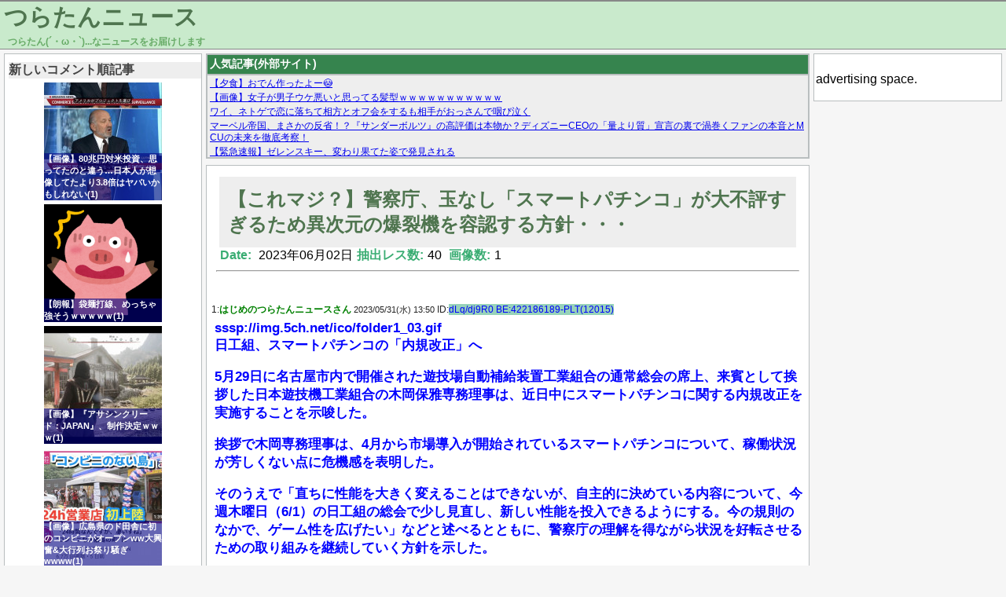

--- FILE ---
content_type: text/html; charset=UTF-8
request_url: https://turatan.net/archives/2023060216970.html
body_size: 10101
content:
<!DOCTYPE html>
<html lang="ja" prefix="og: http://ogp.me/ns#">
<head>
  <meta charset="utf8" />

<!-- Global site tag (gtag.js) - Google Analytics -->
<script async src="https://www.googletagmanager.com/gtag/js?id=UA-134675890-1"></script>
<script>
  window.dataLayer = window.dataLayer || [];
  function gtag(){dataLayer.push(arguments);}
  gtag('js', new Date());

  gtag('config', 'UA-134675890-1');
</script>
    <title>【これマジ？】警察庁、玉なし「スマートパチンコ」が大不評すぎるため異次元の爆裂機を容認する方針・・・ - つらたんニュース</title>
  <link rel="icon" href="/favicon.ico" sizes="16x16">  <link rel="icon" href="/favicon.png" sizes="64x64">  <meta property="description" content="sssp://img.5ch.net/ico/folder1_03.gif日工組、スマートパチンコの「内規改正」へ5月29日に名古屋市内で開催された遊技場自動補給装置工業組合の通常総会の席上、来賓として挨拶した日本遊技機工業組合の木岡 1:sssp://img.5ch.net/ico/folder1_03.gif関連パチンコ業界、スマスロ北斗の拳が致命 2:なんで稼働状況が悪いと警察が動くの？w 3:>>3パチンコの監督官庁は警察なので潰れると利権がなくなるから" />
  <meta property="og:title" content="【これマジ？】警察庁、玉なし「スマートパチンコ」が大不評すぎるため異次元の爆裂機を容認する方針・・・ - つらたんニュース" />
  <meta property="og:url" content="https://turatan.net/archives/2023060216970.html" />
  <meta property="og:type" content="article" />
  <meta property="og:site_name" content="つらたんニュース" />
  <meta property="og:image" content="https://turatan.net/images/threads/00000001/00016970_thumb.png" />
  <meta property="og:description" content="sssp://img.5ch.net/ico/folder1_03.gif日工組、スマートパチンコの「内規改正」へ5月29日に名古屋市内で開催された遊技場自動補給装置工業組合の通常総会の席上、来賓として挨拶した日本遊技機工業組合の木岡 1:sssp://img.5ch.net/ico/folder1_03.gif関連パチンコ業界、スマスロ北斗の拳が致命 2:なんで稼働状況が悪いと警察が動くの？w 3:>>3パチンコの監督官庁は警察なので潰れると利権がなくなるから" />
  <meta name="twitter:card" content="summary" />
  <meta name="twitter:title" content="【これマジ？】警察庁、玉なし「スマートパチンコ」が大不評すぎるため異次元の爆裂機を容認する方針・・・ - つらたんニュース" />
  <meta name="twitter:image" content="https://turatan.net/images/threads/00000001/00016970_twthumb.png" />
  <link rel="stylesheet" href="https://turatan.net/wp-content/themes/turatan/style-pc.css?ymd=20211205">
  <link rel="stylesheet" href="https://turatan.net/wp-content/themes/turatan/style.css?ymd=20230123">
  <meta name='robots' content='max-image-preview:large' />
<link rel='dns-prefetch' href='//www.google.com' />
<link rel='dns-prefetch' href='//s.w.org' />
<link rel="alternate" type="application/rss+xml" title="つらたんニュース &raquo; 【これマジ？】警察庁、玉なし「スマートパチンコ」が大不評すぎるため異次元の爆裂機を容認する方針・・・ のコメントのフィード" href="https://turatan.net/archives/2023060216970.html/feed" />
<link rel='stylesheet' id='wp-block-library-css'  href='https://turatan.net/wp-includes/css/dist/block-library/style.min.css?ver=5.9.2' type='text/css' media='all' />
<style id='global-styles-inline-css' type='text/css'>
body{--wp--preset--color--black: #000000;--wp--preset--color--cyan-bluish-gray: #abb8c3;--wp--preset--color--white: #ffffff;--wp--preset--color--pale-pink: #f78da7;--wp--preset--color--vivid-red: #cf2e2e;--wp--preset--color--luminous-vivid-orange: #ff6900;--wp--preset--color--luminous-vivid-amber: #fcb900;--wp--preset--color--light-green-cyan: #7bdcb5;--wp--preset--color--vivid-green-cyan: #00d084;--wp--preset--color--pale-cyan-blue: #8ed1fc;--wp--preset--color--vivid-cyan-blue: #0693e3;--wp--preset--color--vivid-purple: #9b51e0;--wp--preset--gradient--vivid-cyan-blue-to-vivid-purple: linear-gradient(135deg,rgba(6,147,227,1) 0%,rgb(155,81,224) 100%);--wp--preset--gradient--light-green-cyan-to-vivid-green-cyan: linear-gradient(135deg,rgb(122,220,180) 0%,rgb(0,208,130) 100%);--wp--preset--gradient--luminous-vivid-amber-to-luminous-vivid-orange: linear-gradient(135deg,rgba(252,185,0,1) 0%,rgba(255,105,0,1) 100%);--wp--preset--gradient--luminous-vivid-orange-to-vivid-red: linear-gradient(135deg,rgba(255,105,0,1) 0%,rgb(207,46,46) 100%);--wp--preset--gradient--very-light-gray-to-cyan-bluish-gray: linear-gradient(135deg,rgb(238,238,238) 0%,rgb(169,184,195) 100%);--wp--preset--gradient--cool-to-warm-spectrum: linear-gradient(135deg,rgb(74,234,220) 0%,rgb(151,120,209) 20%,rgb(207,42,186) 40%,rgb(238,44,130) 60%,rgb(251,105,98) 80%,rgb(254,248,76) 100%);--wp--preset--gradient--blush-light-purple: linear-gradient(135deg,rgb(255,206,236) 0%,rgb(152,150,240) 100%);--wp--preset--gradient--blush-bordeaux: linear-gradient(135deg,rgb(254,205,165) 0%,rgb(254,45,45) 50%,rgb(107,0,62) 100%);--wp--preset--gradient--luminous-dusk: linear-gradient(135deg,rgb(255,203,112) 0%,rgb(199,81,192) 50%,rgb(65,88,208) 100%);--wp--preset--gradient--pale-ocean: linear-gradient(135deg,rgb(255,245,203) 0%,rgb(182,227,212) 50%,rgb(51,167,181) 100%);--wp--preset--gradient--electric-grass: linear-gradient(135deg,rgb(202,248,128) 0%,rgb(113,206,126) 100%);--wp--preset--gradient--midnight: linear-gradient(135deg,rgb(2,3,129) 0%,rgb(40,116,252) 100%);--wp--preset--duotone--dark-grayscale: url('#wp-duotone-dark-grayscale');--wp--preset--duotone--grayscale: url('#wp-duotone-grayscale');--wp--preset--duotone--purple-yellow: url('#wp-duotone-purple-yellow');--wp--preset--duotone--blue-red: url('#wp-duotone-blue-red');--wp--preset--duotone--midnight: url('#wp-duotone-midnight');--wp--preset--duotone--magenta-yellow: url('#wp-duotone-magenta-yellow');--wp--preset--duotone--purple-green: url('#wp-duotone-purple-green');--wp--preset--duotone--blue-orange: url('#wp-duotone-blue-orange');--wp--preset--font-size--small: 13px;--wp--preset--font-size--medium: 20px;--wp--preset--font-size--large: 36px;--wp--preset--font-size--x-large: 42px;}.has-black-color{color: var(--wp--preset--color--black) !important;}.has-cyan-bluish-gray-color{color: var(--wp--preset--color--cyan-bluish-gray) !important;}.has-white-color{color: var(--wp--preset--color--white) !important;}.has-pale-pink-color{color: var(--wp--preset--color--pale-pink) !important;}.has-vivid-red-color{color: var(--wp--preset--color--vivid-red) !important;}.has-luminous-vivid-orange-color{color: var(--wp--preset--color--luminous-vivid-orange) !important;}.has-luminous-vivid-amber-color{color: var(--wp--preset--color--luminous-vivid-amber) !important;}.has-light-green-cyan-color{color: var(--wp--preset--color--light-green-cyan) !important;}.has-vivid-green-cyan-color{color: var(--wp--preset--color--vivid-green-cyan) !important;}.has-pale-cyan-blue-color{color: var(--wp--preset--color--pale-cyan-blue) !important;}.has-vivid-cyan-blue-color{color: var(--wp--preset--color--vivid-cyan-blue) !important;}.has-vivid-purple-color{color: var(--wp--preset--color--vivid-purple) !important;}.has-black-background-color{background-color: var(--wp--preset--color--black) !important;}.has-cyan-bluish-gray-background-color{background-color: var(--wp--preset--color--cyan-bluish-gray) !important;}.has-white-background-color{background-color: var(--wp--preset--color--white) !important;}.has-pale-pink-background-color{background-color: var(--wp--preset--color--pale-pink) !important;}.has-vivid-red-background-color{background-color: var(--wp--preset--color--vivid-red) !important;}.has-luminous-vivid-orange-background-color{background-color: var(--wp--preset--color--luminous-vivid-orange) !important;}.has-luminous-vivid-amber-background-color{background-color: var(--wp--preset--color--luminous-vivid-amber) !important;}.has-light-green-cyan-background-color{background-color: var(--wp--preset--color--light-green-cyan) !important;}.has-vivid-green-cyan-background-color{background-color: var(--wp--preset--color--vivid-green-cyan) !important;}.has-pale-cyan-blue-background-color{background-color: var(--wp--preset--color--pale-cyan-blue) !important;}.has-vivid-cyan-blue-background-color{background-color: var(--wp--preset--color--vivid-cyan-blue) !important;}.has-vivid-purple-background-color{background-color: var(--wp--preset--color--vivid-purple) !important;}.has-black-border-color{border-color: var(--wp--preset--color--black) !important;}.has-cyan-bluish-gray-border-color{border-color: var(--wp--preset--color--cyan-bluish-gray) !important;}.has-white-border-color{border-color: var(--wp--preset--color--white) !important;}.has-pale-pink-border-color{border-color: var(--wp--preset--color--pale-pink) !important;}.has-vivid-red-border-color{border-color: var(--wp--preset--color--vivid-red) !important;}.has-luminous-vivid-orange-border-color{border-color: var(--wp--preset--color--luminous-vivid-orange) !important;}.has-luminous-vivid-amber-border-color{border-color: var(--wp--preset--color--luminous-vivid-amber) !important;}.has-light-green-cyan-border-color{border-color: var(--wp--preset--color--light-green-cyan) !important;}.has-vivid-green-cyan-border-color{border-color: var(--wp--preset--color--vivid-green-cyan) !important;}.has-pale-cyan-blue-border-color{border-color: var(--wp--preset--color--pale-cyan-blue) !important;}.has-vivid-cyan-blue-border-color{border-color: var(--wp--preset--color--vivid-cyan-blue) !important;}.has-vivid-purple-border-color{border-color: var(--wp--preset--color--vivid-purple) !important;}.has-vivid-cyan-blue-to-vivid-purple-gradient-background{background: var(--wp--preset--gradient--vivid-cyan-blue-to-vivid-purple) !important;}.has-light-green-cyan-to-vivid-green-cyan-gradient-background{background: var(--wp--preset--gradient--light-green-cyan-to-vivid-green-cyan) !important;}.has-luminous-vivid-amber-to-luminous-vivid-orange-gradient-background{background: var(--wp--preset--gradient--luminous-vivid-amber-to-luminous-vivid-orange) !important;}.has-luminous-vivid-orange-to-vivid-red-gradient-background{background: var(--wp--preset--gradient--luminous-vivid-orange-to-vivid-red) !important;}.has-very-light-gray-to-cyan-bluish-gray-gradient-background{background: var(--wp--preset--gradient--very-light-gray-to-cyan-bluish-gray) !important;}.has-cool-to-warm-spectrum-gradient-background{background: var(--wp--preset--gradient--cool-to-warm-spectrum) !important;}.has-blush-light-purple-gradient-background{background: var(--wp--preset--gradient--blush-light-purple) !important;}.has-blush-bordeaux-gradient-background{background: var(--wp--preset--gradient--blush-bordeaux) !important;}.has-luminous-dusk-gradient-background{background: var(--wp--preset--gradient--luminous-dusk) !important;}.has-pale-ocean-gradient-background{background: var(--wp--preset--gradient--pale-ocean) !important;}.has-electric-grass-gradient-background{background: var(--wp--preset--gradient--electric-grass) !important;}.has-midnight-gradient-background{background: var(--wp--preset--gradient--midnight) !important;}.has-small-font-size{font-size: var(--wp--preset--font-size--small) !important;}.has-medium-font-size{font-size: var(--wp--preset--font-size--medium) !important;}.has-large-font-size{font-size: var(--wp--preset--font-size--large) !important;}.has-x-large-font-size{font-size: var(--wp--preset--font-size--x-large) !important;}
</style>
<link rel='stylesheet' id='contact-form-7-css'  href='https://turatan.net/wp-content/plugins/contact-form-7/includes/css/styles.css?ver=5.5.6' type='text/css' media='all' />
<link rel="EditURI" type="application/rsd+xml" title="RSD" href="https://turatan.net/xmlrpc.php?rsd" />
<link rel="wlwmanifest" type="application/wlwmanifest+xml" href="https://turatan.net/wp-includes/wlwmanifest.xml" /> 
<link rel="canonical" href="https://turatan.net/archives/2023060216970.html" />
<link rel='shortlink' href='https://turatan.net/?p=16970' />
		<style type="text/css" id="wp-custom-css">
			.grecaptcha-badge { visibility: hidden; }		</style>
		  <meta name="google-site-verification" content="FLE9fTW-bdXKqMC21I0fPsAIc9oNIA-5GisdPY50q1U" />
</head>

<body>
  <header id="header" class="min-width-pc">
    <div id="header-block">
    <h2 id="header-title"><a href="/">つらたんニュース</a></h2>
    <span id="subtitle">つらたん(´・ω・`)...なニュースをお届けします</span>
    </div>
  </header>
  <div class="content-wrapper">
    <div id="content" >
            <div id="left-block">
  <div id="sidebar-left" class="sidebar">
        <div>
      <h4 class="sidebar-h">新しいコメント順記事</h4>
      
      <div class="thumbnail-new-wrapper"><a href="https://turatan.net/archives/2025072535927.html"><div class="thumbnail-new" style="background-image: url('/images/threads/00000003/00035927_thumb.jpg')" ><div class="thumbnail-new-text">【画像】80兆円対米投資、思ってたのと違う…日本人が想像してたより3.8倍はヤバいかもしれない(1)</div></div></a></div><div class="thumbnail-new-wrapper"><a href="https://turatan.net/archives/2025072335878.html"><div class="thumbnail-new" style="background-image: url('/images/threads/00000003/00035878_thumb.png')" ><div class="thumbnail-new-text">【朗報】袋麺打線、めっちゃ強そうｗｗｗｗｗ(1)</div></div></a></div><div class="thumbnail-new-wrapper"><a href="https://turatan.net/archives/202208227714.html"><div class="thumbnail-new" style="background-image: url('/images/threads/00000000/00007714_thumb.jpg')" ><div class="thumbnail-new-text">【画像】『アサシンクリード：JAPAN』、制作決定ｗｗｗ(1)</div></div></a></div><div class="thumbnail-new-wrapper"><a href="https://turatan.net/archives/2025071135640.html"><div class="thumbnail-new" style="background-image: url('/images/threads/00000003/00035640_thumb.jpg')" ><div class="thumbnail-new-text">【画像】広島県のド田舎に初のコンビニがオープンww大興奮&大行列お祭り騒ぎwwww(1)</div></div></a></div>    </div>
        <div class="sidebar-widget-container">
      
      <ul class="sidebar-list">
        <li class='sidebar-widget'><h4 class="sidebar-h">月間アーカイブ</h4></li><li class='sidebar-widget'><ul class=" wp-block-archives-list wp-block-archives">	<li><a href='https://turatan.net/archives/2026/01'>2026年1月</a></li>
	<li><a href='https://turatan.net/archives/2025/12'>2025年12月</a></li>
	<li><a href='https://turatan.net/archives/2025/11'>2025年11月</a></li>
	<li><a href='https://turatan.net/archives/2025/10'>2025年10月</a></li>
	<li><a href='https://turatan.net/archives/2025/09'>2025年9月</a></li>
	<li><a href='https://turatan.net/archives/2025/08'>2025年8月</a></li>
	<li><a href='https://turatan.net/archives/2025/07'>2025年7月</a></li>
	<li><a href='https://turatan.net/archives/2025/06'>2025年6月</a></li>
	<li><a href='https://turatan.net/archives/2025/05'>2025年5月</a></li>
	<li><a href='https://turatan.net/archives/2025/04'>2025年4月</a></li>
	<li><a href='https://turatan.net/archives/2025/03'>2025年3月</a></li>
	<li><a href='https://turatan.net/archives/2025/02'>2025年2月</a></li>
	<li><a href='https://turatan.net/archives/2025/01'>2025年1月</a></li>
	<li><a href='https://turatan.net/archives/2024/12'>2024年12月</a></li>
	<li><a href='https://turatan.net/archives/2024/11'>2024年11月</a></li>
	<li><a href='https://turatan.net/archives/2024/10'>2024年10月</a></li>
	<li><a href='https://turatan.net/archives/2024/09'>2024年9月</a></li>
	<li><a href='https://turatan.net/archives/2024/08'>2024年8月</a></li>
	<li><a href='https://turatan.net/archives/2024/07'>2024年7月</a></li>
	<li><a href='https://turatan.net/archives/2024/06'>2024年6月</a></li>
	<li><a href='https://turatan.net/archives/2024/05'>2024年5月</a></li>
	<li><a href='https://turatan.net/archives/2024/04'>2024年4月</a></li>
	<li><a href='https://turatan.net/archives/2024/03'>2024年3月</a></li>
	<li><a href='https://turatan.net/archives/2024/02'>2024年2月</a></li>
	<li><a href='https://turatan.net/archives/2024/01'>2024年1月</a></li>
	<li><a href='https://turatan.net/archives/2023/12'>2023年12月</a></li>
	<li><a href='https://turatan.net/archives/2023/11'>2023年11月</a></li>
	<li><a href='https://turatan.net/archives/2023/10'>2023年10月</a></li>
	<li><a href='https://turatan.net/archives/2023/09'>2023年9月</a></li>
	<li><a href='https://turatan.net/archives/2023/08'>2023年8月</a></li>
	<li><a href='https://turatan.net/archives/2023/07'>2023年7月</a></li>
	<li><a href='https://turatan.net/archives/2023/06'>2023年6月</a></li>
	<li><a href='https://turatan.net/archives/2023/05'>2023年5月</a></li>
	<li><a href='https://turatan.net/archives/2023/04'>2023年4月</a></li>
	<li><a href='https://turatan.net/archives/2023/03'>2023年3月</a></li>
	<li><a href='https://turatan.net/archives/2023/02'>2023年2月</a></li>
	<li><a href='https://turatan.net/archives/2023/01'>2023年1月</a></li>
	<li><a href='https://turatan.net/archives/2022/12'>2022年12月</a></li>
	<li><a href='https://turatan.net/archives/2022/11'>2022年11月</a></li>
	<li><a href='https://turatan.net/archives/2022/10'>2022年10月</a></li>
	<li><a href='https://turatan.net/archives/2022/09'>2022年9月</a></li>
	<li><a href='https://turatan.net/archives/2022/08'>2022年8月</a></li>
	<li><a href='https://turatan.net/archives/2022/07'>2022年7月</a></li>
	<li><a href='https://turatan.net/archives/2022/06'>2022年6月</a></li>
	<li><a href='https://turatan.net/archives/2022/05'>2022年5月</a></li>
	<li><a href='https://turatan.net/archives/2022/04'>2022年4月</a></li>
	<li><a href='https://turatan.net/archives/2022/03'>2022年3月</a></li>
</ul></li><li class='sidebar-widget'><h4 class="sidebar-h">RSS</h4>
&nbsp;&nbsp;&nbsp;<a href="feed" target="_blank">RSS</a></li><li class='sidebar-widget'><h4 class="sidebar-h">お問い合わせ</h4>
&nbsp;&nbsp;&nbsp;
<a href="contact" target="_blank">お問い合わせ</a></li><li class='sidebar-widget'><h4 class="sidebar-h">検索</h4></li><li class='sidebar-widget'><form role="search" method="get" action="https://turatan.net/" class="wp-block-search__button-inside wp-block-search__icon-button wp-block-search"><label for="wp-block-search__input-1" class="wp-block-search__label screen-reader-text">検索</label><div class="wp-block-search__inside-wrapper " ><input type="search" id="wp-block-search__input-1" class="wp-block-search__input " name="s" value="" placeholder=""  required /><button type="submit" class="wp-block-search__button  has-icon" ><svg id="search-icon" class="search-icon" viewBox="0 0 24 24" width="24" height="24">
			        <path d="M13.5 6C10.5 6 8 8.5 8 11.5c0 1.1.3 2.1.9 3l-3.4 3 1 1.1 3.4-2.9c1 .9 2.2 1.4 3.6 1.4 3 0 5.5-2.5 5.5-5.5C19 8.5 16.5 6 13.5 6zm0 9.5c-2.2 0-4-1.8-4-4s1.8-4 4-4 4 1.8 4 4-1.8 4-4 4z"></path>
			    </svg></button></div></form></li>      </ul>
    </div>
    
  </div>
</div>      <main id="main" style="min-width: 768px;" >
        <div id="main-block">
        <div class="mutual-link"><div class="box-title">人気記事(外部サイト)</div><div class="box-srcollbar"><script type="text/javascript">
<!--
    var blogroll_channel_id = 285665;
// -->
</script>
<script type="text/javascript" charset="utf-8" src="https://blogroll.livedoor.net/js/blogroll.js"></script></div></div><article class="article-block"><div class="article-head"><div class="thread-title"  ><h1 class="thread-title-h"><a href="https://turatan.net/archives/2023060216970.html" title="">【これマジ？】警察庁、玉なし「スマートパチンコ」が大不評すぎるため異次元の爆裂機を容認する方針・・・</a></h1></div><span class="date">Date:</span>&nbsp;2023年06月02日<span class="date">抽出レス数:</span>40&nbsp;<span class="date">画像数:</span>1<hr></div><br><div class="thread-header" id="no_1">1:<span class="thread-header-name">はじめのつらたんニュースさん</span>&nbsp;<span class="thread-header-date-time">2023/05/31(水) 13:50</span>&nbsp;ID:<span class="thread-header-id  thread-header-id-1">dLq/dj9R0 BE:422186189-PLT(12015)</span></div>
<div class="thread-comment thread-comment-1" >sssp://img.5ch.net/ico/folder1_03.gif<br />日工組、スマートパチンコの「内規改正」へ</p>
<p>5月29日に名古屋市内で開催された遊技場自動補給装置工業組合の通常総会の席上、来賓として挨拶した日本遊技機工業組合の木岡保雅専務理事は、近日中にスマートパチンコに関する内規改正を実施することを示唆した。</p>
<p>挨拶で木岡専務理事は、4月から市場導入が開始されているスマートパチンコについて、稼働状況が芳しくない点に危機感を表明した。</p>
<p>そのうえで「直ちに性能を大きく変えることはできないが、自主的に決めている内容について、今週木曜日（6/1）の日工組の総会で少し見直し、新しい性能を投入できるようにする。今の規則のなかで、ゲーム性を広げたい」などと述べるとともに、警察庁の理解を得ながら状況を好転させるための取り組みを継続していく方針を示した。</p>
<p><a href="https://web-greenbelt.jp/post-72442/" target="_blank">https://web-greenbelt.jp/post-72442/</a><br /><a href="/images/threads/00000001/00016970_1_0.png" target="_blank"><img src="/images/threads/00000001/00016970_1_0_s.png" class="img_body"></a></p>
<div class="thread-comment-quote">引用元：https://hayabusa9.5ch.net/test/read.cgi/news/1685508645/</div>
</div>
<div class="thread-header" id="no_2">2:<span class="thread-header-name">はじめのつらたんニュースさん</span>&nbsp;<span class="thread-header-date-time">2023/05/31(水) 13:51</span>&nbsp;ID:<span class="thread-header-id  thread-header-id-1">dLq/dj9R0 BE:422186189-PLT(12015)</span></div>
<div class="thread-comment thread-comment-1" >sssp://img.5ch.net/ico/folder1_03.gif<br />関連<br />パチンコ業界、スマスロ北斗の拳が致命傷に「店内で客が移動しただけ」、どうすれば新規客が増えるの？</p>
<p><a href="https://hayabusa9.5ch.net/test/read.cgi/news/1685491143/" target="_blank">https://hayabusa9.5ch.net/test/read.cgi/news/1685491143/</a></div>
<div class="thread-header" id="no_3">3:<span class="thread-header-name">つらたんニュースさん</span>&nbsp;<span class="thread-header-date-time">2023/05/31(水) 13:51</span>&nbsp;ID:<span class="thread-header-id ">rs9829WV0</span></div>
<div class="thread-comment" >なんで稼働状況が悪いと警察が動くの？w</div>
<div class="thread-header" id="no_13">13:<span class="thread-header-name">つらたんニュースさん</span>&nbsp;<span class="thread-header-date-time">2023/05/31(水) 13:53</span>&nbsp;ID:<span class="thread-header-id ">RinsmDQd0</span></div>
<div class="thread-comment thread-comment-anker" ><a href="#no_3">>>3</a></p>
<p>パチンコの監督官庁は警察なので潰れると利権がなくなるから</p></div>
<div class="thread-header" id="no_4">4:<span class="thread-header-name">つらたんニュースさん</span>&nbsp;<span class="thread-header-date-time">2023/05/31(水) 13:51</span>&nbsp;ID:<span class="thread-header-id ">9Y1/8sxl0</span></div>
<div class="thread-comment" >パチンコ玉一玉500円にしたらええんとちゃうか</div>
<div class="thread-header" id="no_5">5:<span class="thread-header-name">つらたんニュースさん</span>&nbsp;<span class="thread-header-date-time">2023/05/31(水) 13:52</span>&nbsp;ID:<span class="thread-header-id ">A9AIomvU0</span></div>
<div class="thread-comment" >もともとパチンコはスマートシステムが導入されてたから「新しさ」がまったく無かったんだよね</div>
<div class="thread-header" id="no_6">6:<span class="thread-header-name">つらたんニュースさん</span>&nbsp;<span class="thread-header-date-time">2023/05/31(水) 13:52</span>&nbsp;ID:<span class="thread-header-id ">8fpKYYIt0</span></div>
<div class="thread-comment" >399で出せば良いだけじゃないの</div>
<div class="thread-header" id="no_9">9:<span class="thread-header-name">つらたんニュースさん</span>&nbsp;<span class="thread-header-date-time">2023/05/31(水) 13:52</span>&nbsp;ID:<span class="thread-header-id ">HRAa5ca50</span></div>
<div class="thread-comment" >オンラインパチンコにしたら良い🤧</div>
<div class="thread-header" id="no_10">10:<span class="thread-header-name">つらたんニュースさん</span>&nbsp;<span class="thread-header-date-time">2023/05/31(水) 13:52</span>&nbsp;ID:<span class="thread-header-id ">kZ6cbfc50</span></div>
<div class="thread-comment" >結局は、、警察の利権団体</div>
<div class="thread-header" id="no_11">11:<span class="thread-header-name">つらたんニュースさん</span>&nbsp;<span class="thread-header-date-time">2023/05/31(水) 13:53</span>&nbsp;ID:<span class="thread-header-id ">PhIeOxbq0</span></div>
<div class="thread-comment" >スロは好調やのにな</p>
<p>カジノの実験機なんやろな</p></div>
<div class="thread-header" id="no_17">17:<span class="thread-header-name">つらたんニュースさん</span>&nbsp;<span class="thread-header-date-time">2023/05/31(水) 13:54</span>&nbsp;ID:<span class="thread-header-id ">1W38aanM0</span></div>
<div class="thread-comment" >昔の花満開レベル来るか？</div>
<div class="thread-header" id="no_18">18:<span class="thread-header-name">つらたんニュースさん</span>&nbsp;<span class="thread-header-date-time">2023/05/31(水) 13:55</span>&nbsp;ID:<span class="thread-header-id ">/otiSN420</span></div>
<div class="thread-comment" >スマスロはまぁマシかな位には修正できたのに、スマパチの出来は酷いからな<br />パチスロも早く新基準にしないと利権なくなるでw</div>
<div class="thread-header" id="no_19">19:<span class="thread-header-name">つらたんニュースさん</span>&nbsp;<span class="thread-header-date-time">2023/05/31(水) 13:57</span>&nbsp;ID:<span class="thread-header-id ">11G0EEOJ0</span></div>
<div class="thread-comment" >パチ客「アパーム、玉、玉持ってこいアパーーーム」</div>
<div class="thread-header" id="no_20">20:<span class="thread-header-name">つらたんニュースさん</span>&nbsp;<span class="thread-header-date-time">2023/05/31(水) 13:58</span>&nbsp;ID:<span class="thread-header-id ">np75Eogi0</span></div>
<div class="thread-comment" >あくまで内規変更するだけだろこれ</div>
<div class="thread-header" id="no_21">21:<span class="thread-header-name">つらたんニュースさん</span>&nbsp;<span class="thread-header-date-time">2023/05/31(水) 14:00</span>&nbsp;ID:<span class="thread-header-id ">QcFf1Wod0</span></div>
<div class="thread-comment" >警察はパチンコと関係あるのか？</div>
<div class="thread-header" id="no_54">54:<span class="thread-header-name">つらたんニュースさん</span>&nbsp;<span class="thread-header-date-time">2023/05/31(水) 14:34</span>&nbsp;ID:<span class="thread-header-id ">mPk7ucBz0</span></div>
<div class="thread-comment thread-comment-anker" ><a href="#no_21">>>21</a></p>
<p>存ぜぬ</p></div>
<div class="thread-header" id="no_22">22:<span class="thread-header-name">つらたんニュースさん</span>&nbsp;<span class="thread-header-date-time">2023/05/31(水) 14:02</span>&nbsp;ID:<span class="thread-header-id ">RczgHGXr0</span></div>
<div class="thread-comment" >なんで昔みたいにたくさん負けてたくさん勝つ台ってダメになっちゃったの？</div>
<div class="thread-header" id="no_23">23:<span class="thread-header-name">つらたんニュースさん</span>&nbsp;<span class="thread-header-date-time">2023/05/31(水) 14:03</span>&nbsp;ID:<span class="thread-header-id ">pfinAm9G0</span></div>
<div class="thread-comment" >とりあえず禁煙にしろくせーんだよただでさえくせーのに</div>
<div class="thread-header" id="no_26">26:<span class="thread-header-name">つらたんニュースさん</span>&nbsp;<span class="thread-header-date-time">2023/05/31(水) 14:05</span>&nbsp;ID:<span class="thread-header-id ">S0yPFmBq0</span></div>
<div class="thread-comment thread-comment-anker" ><a href="#no_23">>>23</a></p>
<p>禁煙コーナーで打てよー</p>
<p>あるぞー</p></div>
<div class="thread-header" id="no_24">24:<span class="thread-header-name">つらたんニュースさん</span>&nbsp;<span class="thread-header-date-time">2023/05/31(水) 14:03</span>&nbsp;ID:<span class="thread-header-id ">nuZ5/rdd0</span></div>
<div class="thread-comment" >ぬるぽ</div>
<div class="thread-header" id="no_25">25:<span class="thread-header-name">つらたんニュースさん</span>&nbsp;<span class="thread-header-date-time">2023/05/31(水) 14:05</span>&nbsp;ID:<span class="thread-header-id ">SNrAV96F0</span></div>
<div class="thread-comment" >初期のダイナマイトはよく遊んだなあ</div>
<div class="thread-header" id="no_27">27:<span class="thread-header-name">つらたんニュースさん</span>&nbsp;<span class="thread-header-date-time">2023/05/31(水) 14:05</span>&nbsp;ID:<span class="thread-header-id ">0mZEjch50</span></div>
<div class="thread-comment" >ミリオンゴッド復活</div>
<div class="thread-header" id="no_28">28:<span class="thread-header-name">つらたんニュースさん</span>&nbsp;<span class="thread-header-date-time">2023/05/31(水) 14:06</span>&nbsp;ID:<span class="thread-header-id ">MBcXyI/K0</span></div>
<div class="thread-comment" >スマンコになっても鬼釘だからだろ</div>
<div class="thread-header" id="no_29">29:<span class="thread-header-name">つらたんニュースさん</span>&nbsp;<span class="thread-header-date-time">2023/05/31(水) 14:07</span>&nbsp;ID:<span class="thread-header-id ">dhI0CTjc0</span></div>
<div class="thread-comment" >そもそもスマートパチもスロも高額なユニット導入したら盤面だけ交換の安価な入れ替えが実現出来るってのが謳い文句だったわけじゃん<br />それを反故にしたのは日工組お前だぞ<br />ただ単にホールが苦しむだけのシステムな現状スマート導入を渋るのは当然</div>
<div class="thread-header" id="no_30">30:<span class="thread-header-name">つらたんニュースさん</span>&nbsp;<span class="thread-header-date-time">2023/05/31(水) 14:07</span>&nbsp;ID:<span class="thread-header-id ">uImC+ZZd0</span></div>
<div class="thread-comment" >20年くらい前のワニワニパニックとかあの頃のパチンコが一番良かったな</div>
<div class="thread-header" id="no_31">31:<span class="thread-header-name">つらたんニュースさん</span>&nbsp;<span class="thread-header-date-time">2023/05/31(水) 14:09</span>&nbsp;ID:<span class="thread-header-id ">NMRQHeuA0</span></div>
<div class="thread-comment" >そういえばそろそろ台間サンドも変えないといけないんだっけ？<br />完全にシメシメやんけｗ</div>
<div class="thread-header" id="no_33">33:<span class="thread-header-name">つらたんニュースさん</span>&nbsp;<span class="thread-header-date-time">2023/05/31(水) 14:11</span>&nbsp;ID:<span class="thread-header-id ">td+ZzgCN0</span></div>
<div class="thread-comment" >パチンコップが貸玉に金かけてたもんだと思ってたんだが</div>
<div class="thread-header" id="no_35">35:<span class="thread-header-name">つらたんニュースさん</span>&nbsp;<span class="thread-header-date-time">2023/05/31(水) 14:12</span>&nbsp;ID:<span class="thread-header-id ">Iwcfwb3i0</span></div>
<div class="thread-comment" >挑戦玉入れは不要<br />依存症患者は殺処分</p>
<p>これで何も悩む事は無くなるよね</p></div>
<div class="thread-header" id="no_38">38:<span class="thread-header-name">つらたんニュースさん</span>&nbsp;<span class="thread-header-date-time">2023/05/31(水) 14:14</span>&nbsp;ID:<span class="thread-header-id ">nWpBpTA40</span></div>
<div class="thread-comment" >GODの2400枚天井の方が深刻だろ<br />夢がないGODとか</div>
<div class="thread-header" id="no_39">39:<span class="thread-header-name">つらたんニュースさん</span>&nbsp;<span class="thread-header-date-time">2023/05/31(水) 14:14</span>&nbsp;ID:<span class="thread-header-id ">oIPz9S/m0</span></div>
<div class="thread-comment" >釘いじっちゃだめなのになぜ全部プラスチックにしないのか</div>
<div class="thread-header" id="no_45">45:<span class="thread-header-name">つらたんニュースさん</span>&nbsp;<span class="thread-header-date-time">2023/05/31(水) 14:21</span>&nbsp;ID:<span class="thread-header-id ">4lP7YfBV0</span></div>
<div class="thread-comment" >回らなさすぎなのをどうにかしろよ</div>
<div class="thread-header" id="no_49">49:<span class="thread-header-name">つらたんニュースさん</span>&nbsp;<span class="thread-header-date-time">2023/05/31(水) 14:27</span>&nbsp;ID:<span class="thread-header-id ">xdVPGTk80</span></div>
<div class="thread-comment" >スロットはメダルを詰める作業が楽しいんだよな<br />だからゲーセンとかでやっても何も面白くない</div>
<div class="thread-header" id="no_50">50:<span class="thread-header-name">つらたんニュースさん</span>&nbsp;<span class="thread-header-date-time">2023/05/31(水) 14:29</span>&nbsp;ID:<span class="thread-header-id ">pD5TfXej0</span></div>
<div class="thread-comment" >1/319、継続81%、オール1500発、または3000発</p>
<p>1/349、継続84%「Cタイムを含む」、オール1000発、または2000発</p>
<p>誰も騙せませんよw</p></div>
<div class="thread-header" id="no_53">53:<span class="thread-header-name">つらたんニュースさん</span>&nbsp;<span class="thread-header-date-time">2023/05/31(水) 14:33</span>&nbsp;ID:<span class="thread-header-id ">fmvoU2uV0</span></div>
<div class="thread-comment thread-comment-anker" ><a href="#no_50">>>50</a></p>
<p>もうこれで出るの決定してるようなもんだよな<br />これで客が戻ると本当に思ってんだろうかね</div>
<div class="thread-header" id="no_57">57:<span class="thread-header-name">つらたんニュースさん</span>&nbsp;<span class="thread-header-date-time">2023/05/31(水) 14:36</span>&nbsp;ID:<span class="thread-header-id ">s9NOweVH0</span></div>
<div class="thread-comment" >パチもスロも作業感半端なくて止めた<br />公営ギャンブルのような予想しながら気分高揚という前座部分がないのよ</div>
<div class="thread-header" id="no_61">61:<span class="thread-header-name">つらたんニュースさん</span>&nbsp;<span class="thread-header-date-time">2023/05/31(水) 14:37</span>&nbsp;ID:<span class="thread-header-id ">5mQZ3+qX0</span></div>
<div class="thread-comment" >据え置きのクソ店ならモーニングあんまり関係ないが</div>
<div class="thread-header" id="no_70">70:<span class="thread-header-name">つらたんニュースさん</span>&nbsp;<span class="thread-header-date-time">2023/05/31(水) 14:50</span>&nbsp;ID:<span class="thread-header-id ">FFb2G6tf0</span></div>
<div class="thread-comment" >パチンコなんかやってる暇がある奴が羨ましいよ</div>
<div class="thread-header" id="no_74">74:<span class="thread-header-name">つらたんニュースさん</span>&nbsp;<span class="thread-header-date-time">2023/05/31(水) 14:58</span>&nbsp;ID:<span class="thread-header-id ">JNV9O0iL0</span></div>
<div class="thread-comment" >潰しにかかってほんとに潰れそうになると規制緩めたりこの業界なにがしたいの？<br />よくわかんねーw</div>
<div class="thread-header" id="no_75">75:<span class="thread-header-name">つらたんニュースさん</span>&nbsp;<span class="thread-header-date-time">2023/05/31(水) 15:06</span>&nbsp;ID:<span class="thread-header-id ">eeL/7eaV0</span></div>
<div class="thread-comment thread-comment-anker" ><a href="#no_74">>>74</a></p>
<p>潰しにかかってるのは政府側でパチンコ協会側はここまで大人しいのにするから許して！って内規を提出してるわけで同じ土俵ではないぞ<br />今回はスマート遊戯機にするから爆裂機お願いしますって要望を出して通過する模様<br />つか出玉速度やら3000発やらで今のパチンコははっきり言って頭おかしいくらいの爆裂機なんよ<br />それでも潰れまくってるのに復活なんて有り得んよ</div>
<div class="thread-header" id="no_59">59:<span class="thread-header-name">つらたんニュースさん</span>&nbsp;<span class="thread-header-date-time">2023/05/31(水) 14:36</span>&nbsp;ID:<span class="thread-header-id ">WDe2Qnh30</span></div>
<div class="thread-comment thread-comment-last" >世界統一のとき</div>
&laquo; <a href="https://turatan.net/archives/2023060216969.html" rel="prev">加藤浩次「沖縄の人、働かないね 笑」</a><br><a href="https://turatan.net/archives/2023060216971.html" rel="next">【速報】東大、量子トンネル効果を平均95%以上の高確率で実現できることを証明ｗｗｗ</a> &raquo;    <div class="comments" id="comments">
  </article><div class="comment-form-outer"  >	<div id="respond" class="comment-respond">
		<h3 id="reply-title" class="comment-reply-title"></h3><form action="https://turatan.net/wp-comments-post.php" method="post" id="commentform" class="comment-form"><p class="comment-author"><input id="author" name="author" type="text" value="つらたんニュースさん" size="35" placeholder="つらたんさん" /></p>

<p class="comment-form"><textarea id="comment" name="comment" cols="40" rows="5" aria-required="true" placeholder="コメント" /></textarea></p><p class="form-submit"><input name="submit" type="submit" id="submit" class="submit" value="投稿する" /> <input type='hidden' name='comment_post_ID' value='16970' id='comment_post_ID' />
<input type='hidden' name='comment_parent' id='comment_parent' value='0' />
</p><p style="display: none;"><input type="hidden" id="akismet_comment_nonce" name="akismet_comment_nonce" value="8f62dc32a2" /></p><p style="display: none !important;"><label>&#916;<textarea name="ak_hp_textarea" cols="45" rows="8" maxlength="100"></textarea></label><input type="hidden" id="ak_js_1" name="ak_js" value="220"/><script>document.getElementById( "ak_js_1" ).setAttribute( "value", ( new Date() ).getTime() );</script></p></form>	</div><!-- #respond -->
	  </div>
  <br>
        </div><!-- main-block -->
      </main>
      
      <div id="right-block">
  <div id="sidebar-right" class="sidebar">
    <div class="sidebar-widget-container">
        <ul class="sidebar-list">
          <li class='sidebar-widget'>
<div class="wp-container-6969e5b2d83c3 wp-block-group"><div class="wp-block-group__inner-container">
<div>
advertising space.
</div>
</div></div>
</li><li class='sidebar-widget'>
<div class="wp-container-6969e5b2d870e wp-block-group"><div class="wp-block-group__inner-container"></div></div>
</li>        </ul>
        
    </div><!-- /.widget-area -->
  </div>
</div>    </div><!-- content -->
  </div><!-- content -->
  <style>.wp-container-6969e5b2d83c3 .alignleft { float: left; margin-right: 2em; }.wp-container-6969e5b2d83c3 .alignright { float: right; margin-left: 2em; }</style>
<style>.wp-container-6969e5b2d870e .alignleft { float: left; margin-right: 2em; }.wp-container-6969e5b2d870e .alignright { float: right; margin-left: 2em; }</style>
<script type='text/javascript' src='https://turatan.net/wp-includes/js/dist/vendor/regenerator-runtime.min.js?ver=0.13.9' id='regenerator-runtime-js'></script>
<script type='text/javascript' src='https://turatan.net/wp-includes/js/dist/vendor/wp-polyfill.min.js?ver=3.15.0' id='wp-polyfill-js'></script>
<script type='text/javascript' id='contact-form-7-js-extra'>
/* <![CDATA[ */
var wpcf7 = {"api":{"root":"https:\/\/turatan.net\/wp-json\/","namespace":"contact-form-7\/v1"}};
/* ]]> */
</script>
<script type='text/javascript' src='https://turatan.net/wp-content/plugins/contact-form-7/includes/js/index.js?ver=5.5.6' id='contact-form-7-js'></script>
<script type='text/javascript' id='google-invisible-recaptcha-js-before'>
var renderInvisibleReCaptcha = function() {

    for (var i = 0; i < document.forms.length; ++i) {
        var form = document.forms[i];
        var holder = form.querySelector('.inv-recaptcha-holder');

        if (null === holder) continue;
		holder.innerHTML = '';

         (function(frm){
			var cf7SubmitElm = frm.querySelector('.wpcf7-submit');
            var holderId = grecaptcha.render(holder,{
                'sitekey': '6Lc0l_UeAAAAAFPquADZ_Qdf1t-O76ph1JfX6-Vj', 'size': 'invisible', 'badge' : 'bottomright',
                'callback' : function (recaptchaToken) {
					if((null !== cf7SubmitElm) && (typeof jQuery != 'undefined')){jQuery(frm).submit();grecaptcha.reset(holderId);return;}
					 HTMLFormElement.prototype.submit.call(frm);
                },
                'expired-callback' : function(){grecaptcha.reset(holderId);}
            });

			if(null !== cf7SubmitElm && (typeof jQuery != 'undefined') ){
				jQuery(cf7SubmitElm).off('click').on('click', function(clickEvt){
					clickEvt.preventDefault();
					grecaptcha.execute(holderId);
				});
			}
			else
			{
				frm.onsubmit = function (evt){evt.preventDefault();grecaptcha.execute(holderId);};
			}


        })(form);
    }
};
</script>
<script type='text/javascript' async defer src='https://www.google.com/recaptcha/api.js?onload=renderInvisibleReCaptcha&#038;render=explicit' id='google-invisible-recaptcha-js'></script>
<script type='text/javascript' src='https://www.google.com/recaptcha/api.js?render=6Lc0l_UeAAAAAFPquADZ_Qdf1t-O76ph1JfX6-Vj&#038;ver=3.0' id='google-recaptcha-js'></script>
<script type='text/javascript' id='wpcf7-recaptcha-js-extra'>
/* <![CDATA[ */
var wpcf7_recaptcha = {"sitekey":"6Lc0l_UeAAAAAFPquADZ_Qdf1t-O76ph1JfX6-Vj","actions":{"homepage":"homepage","contactform":"contactform"}};
/* ]]> */
</script>
<script type='text/javascript' src='https://turatan.net/wp-content/plugins/contact-form-7/modules/recaptcha/index.js?ver=5.5.6' id='wpcf7-recaptcha-js'></script>
  <footer id="footer" class="min-width-pc">
    <div id="footer-block">
      <small><a href="/" style="vlink:none; text-decoration: none;">つらたんニュース(´・ω・`)</a></small>
          </div>
   </footer>
</body>
</html>


--- FILE ---
content_type: text/html; charset=utf-8
request_url: https://www.google.com/recaptcha/api2/anchor?ar=1&k=6Lc0l_UeAAAAAFPquADZ_Qdf1t-O76ph1JfX6-Vj&co=aHR0cHM6Ly90dXJhdGFuLm5ldDo0NDM.&hl=en&v=PoyoqOPhxBO7pBk68S4YbpHZ&size=invisible&anchor-ms=20000&execute-ms=30000&cb=ph28bn609zk9
body_size: 48844
content:
<!DOCTYPE HTML><html dir="ltr" lang="en"><head><meta http-equiv="Content-Type" content="text/html; charset=UTF-8">
<meta http-equiv="X-UA-Compatible" content="IE=edge">
<title>reCAPTCHA</title>
<style type="text/css">
/* cyrillic-ext */
@font-face {
  font-family: 'Roboto';
  font-style: normal;
  font-weight: 400;
  font-stretch: 100%;
  src: url(//fonts.gstatic.com/s/roboto/v48/KFO7CnqEu92Fr1ME7kSn66aGLdTylUAMa3GUBHMdazTgWw.woff2) format('woff2');
  unicode-range: U+0460-052F, U+1C80-1C8A, U+20B4, U+2DE0-2DFF, U+A640-A69F, U+FE2E-FE2F;
}
/* cyrillic */
@font-face {
  font-family: 'Roboto';
  font-style: normal;
  font-weight: 400;
  font-stretch: 100%;
  src: url(//fonts.gstatic.com/s/roboto/v48/KFO7CnqEu92Fr1ME7kSn66aGLdTylUAMa3iUBHMdazTgWw.woff2) format('woff2');
  unicode-range: U+0301, U+0400-045F, U+0490-0491, U+04B0-04B1, U+2116;
}
/* greek-ext */
@font-face {
  font-family: 'Roboto';
  font-style: normal;
  font-weight: 400;
  font-stretch: 100%;
  src: url(//fonts.gstatic.com/s/roboto/v48/KFO7CnqEu92Fr1ME7kSn66aGLdTylUAMa3CUBHMdazTgWw.woff2) format('woff2');
  unicode-range: U+1F00-1FFF;
}
/* greek */
@font-face {
  font-family: 'Roboto';
  font-style: normal;
  font-weight: 400;
  font-stretch: 100%;
  src: url(//fonts.gstatic.com/s/roboto/v48/KFO7CnqEu92Fr1ME7kSn66aGLdTylUAMa3-UBHMdazTgWw.woff2) format('woff2');
  unicode-range: U+0370-0377, U+037A-037F, U+0384-038A, U+038C, U+038E-03A1, U+03A3-03FF;
}
/* math */
@font-face {
  font-family: 'Roboto';
  font-style: normal;
  font-weight: 400;
  font-stretch: 100%;
  src: url(//fonts.gstatic.com/s/roboto/v48/KFO7CnqEu92Fr1ME7kSn66aGLdTylUAMawCUBHMdazTgWw.woff2) format('woff2');
  unicode-range: U+0302-0303, U+0305, U+0307-0308, U+0310, U+0312, U+0315, U+031A, U+0326-0327, U+032C, U+032F-0330, U+0332-0333, U+0338, U+033A, U+0346, U+034D, U+0391-03A1, U+03A3-03A9, U+03B1-03C9, U+03D1, U+03D5-03D6, U+03F0-03F1, U+03F4-03F5, U+2016-2017, U+2034-2038, U+203C, U+2040, U+2043, U+2047, U+2050, U+2057, U+205F, U+2070-2071, U+2074-208E, U+2090-209C, U+20D0-20DC, U+20E1, U+20E5-20EF, U+2100-2112, U+2114-2115, U+2117-2121, U+2123-214F, U+2190, U+2192, U+2194-21AE, U+21B0-21E5, U+21F1-21F2, U+21F4-2211, U+2213-2214, U+2216-22FF, U+2308-230B, U+2310, U+2319, U+231C-2321, U+2336-237A, U+237C, U+2395, U+239B-23B7, U+23D0, U+23DC-23E1, U+2474-2475, U+25AF, U+25B3, U+25B7, U+25BD, U+25C1, U+25CA, U+25CC, U+25FB, U+266D-266F, U+27C0-27FF, U+2900-2AFF, U+2B0E-2B11, U+2B30-2B4C, U+2BFE, U+3030, U+FF5B, U+FF5D, U+1D400-1D7FF, U+1EE00-1EEFF;
}
/* symbols */
@font-face {
  font-family: 'Roboto';
  font-style: normal;
  font-weight: 400;
  font-stretch: 100%;
  src: url(//fonts.gstatic.com/s/roboto/v48/KFO7CnqEu92Fr1ME7kSn66aGLdTylUAMaxKUBHMdazTgWw.woff2) format('woff2');
  unicode-range: U+0001-000C, U+000E-001F, U+007F-009F, U+20DD-20E0, U+20E2-20E4, U+2150-218F, U+2190, U+2192, U+2194-2199, U+21AF, U+21E6-21F0, U+21F3, U+2218-2219, U+2299, U+22C4-22C6, U+2300-243F, U+2440-244A, U+2460-24FF, U+25A0-27BF, U+2800-28FF, U+2921-2922, U+2981, U+29BF, U+29EB, U+2B00-2BFF, U+4DC0-4DFF, U+FFF9-FFFB, U+10140-1018E, U+10190-1019C, U+101A0, U+101D0-101FD, U+102E0-102FB, U+10E60-10E7E, U+1D2C0-1D2D3, U+1D2E0-1D37F, U+1F000-1F0FF, U+1F100-1F1AD, U+1F1E6-1F1FF, U+1F30D-1F30F, U+1F315, U+1F31C, U+1F31E, U+1F320-1F32C, U+1F336, U+1F378, U+1F37D, U+1F382, U+1F393-1F39F, U+1F3A7-1F3A8, U+1F3AC-1F3AF, U+1F3C2, U+1F3C4-1F3C6, U+1F3CA-1F3CE, U+1F3D4-1F3E0, U+1F3ED, U+1F3F1-1F3F3, U+1F3F5-1F3F7, U+1F408, U+1F415, U+1F41F, U+1F426, U+1F43F, U+1F441-1F442, U+1F444, U+1F446-1F449, U+1F44C-1F44E, U+1F453, U+1F46A, U+1F47D, U+1F4A3, U+1F4B0, U+1F4B3, U+1F4B9, U+1F4BB, U+1F4BF, U+1F4C8-1F4CB, U+1F4D6, U+1F4DA, U+1F4DF, U+1F4E3-1F4E6, U+1F4EA-1F4ED, U+1F4F7, U+1F4F9-1F4FB, U+1F4FD-1F4FE, U+1F503, U+1F507-1F50B, U+1F50D, U+1F512-1F513, U+1F53E-1F54A, U+1F54F-1F5FA, U+1F610, U+1F650-1F67F, U+1F687, U+1F68D, U+1F691, U+1F694, U+1F698, U+1F6AD, U+1F6B2, U+1F6B9-1F6BA, U+1F6BC, U+1F6C6-1F6CF, U+1F6D3-1F6D7, U+1F6E0-1F6EA, U+1F6F0-1F6F3, U+1F6F7-1F6FC, U+1F700-1F7FF, U+1F800-1F80B, U+1F810-1F847, U+1F850-1F859, U+1F860-1F887, U+1F890-1F8AD, U+1F8B0-1F8BB, U+1F8C0-1F8C1, U+1F900-1F90B, U+1F93B, U+1F946, U+1F984, U+1F996, U+1F9E9, U+1FA00-1FA6F, U+1FA70-1FA7C, U+1FA80-1FA89, U+1FA8F-1FAC6, U+1FACE-1FADC, U+1FADF-1FAE9, U+1FAF0-1FAF8, U+1FB00-1FBFF;
}
/* vietnamese */
@font-face {
  font-family: 'Roboto';
  font-style: normal;
  font-weight: 400;
  font-stretch: 100%;
  src: url(//fonts.gstatic.com/s/roboto/v48/KFO7CnqEu92Fr1ME7kSn66aGLdTylUAMa3OUBHMdazTgWw.woff2) format('woff2');
  unicode-range: U+0102-0103, U+0110-0111, U+0128-0129, U+0168-0169, U+01A0-01A1, U+01AF-01B0, U+0300-0301, U+0303-0304, U+0308-0309, U+0323, U+0329, U+1EA0-1EF9, U+20AB;
}
/* latin-ext */
@font-face {
  font-family: 'Roboto';
  font-style: normal;
  font-weight: 400;
  font-stretch: 100%;
  src: url(//fonts.gstatic.com/s/roboto/v48/KFO7CnqEu92Fr1ME7kSn66aGLdTylUAMa3KUBHMdazTgWw.woff2) format('woff2');
  unicode-range: U+0100-02BA, U+02BD-02C5, U+02C7-02CC, U+02CE-02D7, U+02DD-02FF, U+0304, U+0308, U+0329, U+1D00-1DBF, U+1E00-1E9F, U+1EF2-1EFF, U+2020, U+20A0-20AB, U+20AD-20C0, U+2113, U+2C60-2C7F, U+A720-A7FF;
}
/* latin */
@font-face {
  font-family: 'Roboto';
  font-style: normal;
  font-weight: 400;
  font-stretch: 100%;
  src: url(//fonts.gstatic.com/s/roboto/v48/KFO7CnqEu92Fr1ME7kSn66aGLdTylUAMa3yUBHMdazQ.woff2) format('woff2');
  unicode-range: U+0000-00FF, U+0131, U+0152-0153, U+02BB-02BC, U+02C6, U+02DA, U+02DC, U+0304, U+0308, U+0329, U+2000-206F, U+20AC, U+2122, U+2191, U+2193, U+2212, U+2215, U+FEFF, U+FFFD;
}
/* cyrillic-ext */
@font-face {
  font-family: 'Roboto';
  font-style: normal;
  font-weight: 500;
  font-stretch: 100%;
  src: url(//fonts.gstatic.com/s/roboto/v48/KFO7CnqEu92Fr1ME7kSn66aGLdTylUAMa3GUBHMdazTgWw.woff2) format('woff2');
  unicode-range: U+0460-052F, U+1C80-1C8A, U+20B4, U+2DE0-2DFF, U+A640-A69F, U+FE2E-FE2F;
}
/* cyrillic */
@font-face {
  font-family: 'Roboto';
  font-style: normal;
  font-weight: 500;
  font-stretch: 100%;
  src: url(//fonts.gstatic.com/s/roboto/v48/KFO7CnqEu92Fr1ME7kSn66aGLdTylUAMa3iUBHMdazTgWw.woff2) format('woff2');
  unicode-range: U+0301, U+0400-045F, U+0490-0491, U+04B0-04B1, U+2116;
}
/* greek-ext */
@font-face {
  font-family: 'Roboto';
  font-style: normal;
  font-weight: 500;
  font-stretch: 100%;
  src: url(//fonts.gstatic.com/s/roboto/v48/KFO7CnqEu92Fr1ME7kSn66aGLdTylUAMa3CUBHMdazTgWw.woff2) format('woff2');
  unicode-range: U+1F00-1FFF;
}
/* greek */
@font-face {
  font-family: 'Roboto';
  font-style: normal;
  font-weight: 500;
  font-stretch: 100%;
  src: url(//fonts.gstatic.com/s/roboto/v48/KFO7CnqEu92Fr1ME7kSn66aGLdTylUAMa3-UBHMdazTgWw.woff2) format('woff2');
  unicode-range: U+0370-0377, U+037A-037F, U+0384-038A, U+038C, U+038E-03A1, U+03A3-03FF;
}
/* math */
@font-face {
  font-family: 'Roboto';
  font-style: normal;
  font-weight: 500;
  font-stretch: 100%;
  src: url(//fonts.gstatic.com/s/roboto/v48/KFO7CnqEu92Fr1ME7kSn66aGLdTylUAMawCUBHMdazTgWw.woff2) format('woff2');
  unicode-range: U+0302-0303, U+0305, U+0307-0308, U+0310, U+0312, U+0315, U+031A, U+0326-0327, U+032C, U+032F-0330, U+0332-0333, U+0338, U+033A, U+0346, U+034D, U+0391-03A1, U+03A3-03A9, U+03B1-03C9, U+03D1, U+03D5-03D6, U+03F0-03F1, U+03F4-03F5, U+2016-2017, U+2034-2038, U+203C, U+2040, U+2043, U+2047, U+2050, U+2057, U+205F, U+2070-2071, U+2074-208E, U+2090-209C, U+20D0-20DC, U+20E1, U+20E5-20EF, U+2100-2112, U+2114-2115, U+2117-2121, U+2123-214F, U+2190, U+2192, U+2194-21AE, U+21B0-21E5, U+21F1-21F2, U+21F4-2211, U+2213-2214, U+2216-22FF, U+2308-230B, U+2310, U+2319, U+231C-2321, U+2336-237A, U+237C, U+2395, U+239B-23B7, U+23D0, U+23DC-23E1, U+2474-2475, U+25AF, U+25B3, U+25B7, U+25BD, U+25C1, U+25CA, U+25CC, U+25FB, U+266D-266F, U+27C0-27FF, U+2900-2AFF, U+2B0E-2B11, U+2B30-2B4C, U+2BFE, U+3030, U+FF5B, U+FF5D, U+1D400-1D7FF, U+1EE00-1EEFF;
}
/* symbols */
@font-face {
  font-family: 'Roboto';
  font-style: normal;
  font-weight: 500;
  font-stretch: 100%;
  src: url(//fonts.gstatic.com/s/roboto/v48/KFO7CnqEu92Fr1ME7kSn66aGLdTylUAMaxKUBHMdazTgWw.woff2) format('woff2');
  unicode-range: U+0001-000C, U+000E-001F, U+007F-009F, U+20DD-20E0, U+20E2-20E4, U+2150-218F, U+2190, U+2192, U+2194-2199, U+21AF, U+21E6-21F0, U+21F3, U+2218-2219, U+2299, U+22C4-22C6, U+2300-243F, U+2440-244A, U+2460-24FF, U+25A0-27BF, U+2800-28FF, U+2921-2922, U+2981, U+29BF, U+29EB, U+2B00-2BFF, U+4DC0-4DFF, U+FFF9-FFFB, U+10140-1018E, U+10190-1019C, U+101A0, U+101D0-101FD, U+102E0-102FB, U+10E60-10E7E, U+1D2C0-1D2D3, U+1D2E0-1D37F, U+1F000-1F0FF, U+1F100-1F1AD, U+1F1E6-1F1FF, U+1F30D-1F30F, U+1F315, U+1F31C, U+1F31E, U+1F320-1F32C, U+1F336, U+1F378, U+1F37D, U+1F382, U+1F393-1F39F, U+1F3A7-1F3A8, U+1F3AC-1F3AF, U+1F3C2, U+1F3C4-1F3C6, U+1F3CA-1F3CE, U+1F3D4-1F3E0, U+1F3ED, U+1F3F1-1F3F3, U+1F3F5-1F3F7, U+1F408, U+1F415, U+1F41F, U+1F426, U+1F43F, U+1F441-1F442, U+1F444, U+1F446-1F449, U+1F44C-1F44E, U+1F453, U+1F46A, U+1F47D, U+1F4A3, U+1F4B0, U+1F4B3, U+1F4B9, U+1F4BB, U+1F4BF, U+1F4C8-1F4CB, U+1F4D6, U+1F4DA, U+1F4DF, U+1F4E3-1F4E6, U+1F4EA-1F4ED, U+1F4F7, U+1F4F9-1F4FB, U+1F4FD-1F4FE, U+1F503, U+1F507-1F50B, U+1F50D, U+1F512-1F513, U+1F53E-1F54A, U+1F54F-1F5FA, U+1F610, U+1F650-1F67F, U+1F687, U+1F68D, U+1F691, U+1F694, U+1F698, U+1F6AD, U+1F6B2, U+1F6B9-1F6BA, U+1F6BC, U+1F6C6-1F6CF, U+1F6D3-1F6D7, U+1F6E0-1F6EA, U+1F6F0-1F6F3, U+1F6F7-1F6FC, U+1F700-1F7FF, U+1F800-1F80B, U+1F810-1F847, U+1F850-1F859, U+1F860-1F887, U+1F890-1F8AD, U+1F8B0-1F8BB, U+1F8C0-1F8C1, U+1F900-1F90B, U+1F93B, U+1F946, U+1F984, U+1F996, U+1F9E9, U+1FA00-1FA6F, U+1FA70-1FA7C, U+1FA80-1FA89, U+1FA8F-1FAC6, U+1FACE-1FADC, U+1FADF-1FAE9, U+1FAF0-1FAF8, U+1FB00-1FBFF;
}
/* vietnamese */
@font-face {
  font-family: 'Roboto';
  font-style: normal;
  font-weight: 500;
  font-stretch: 100%;
  src: url(//fonts.gstatic.com/s/roboto/v48/KFO7CnqEu92Fr1ME7kSn66aGLdTylUAMa3OUBHMdazTgWw.woff2) format('woff2');
  unicode-range: U+0102-0103, U+0110-0111, U+0128-0129, U+0168-0169, U+01A0-01A1, U+01AF-01B0, U+0300-0301, U+0303-0304, U+0308-0309, U+0323, U+0329, U+1EA0-1EF9, U+20AB;
}
/* latin-ext */
@font-face {
  font-family: 'Roboto';
  font-style: normal;
  font-weight: 500;
  font-stretch: 100%;
  src: url(//fonts.gstatic.com/s/roboto/v48/KFO7CnqEu92Fr1ME7kSn66aGLdTylUAMa3KUBHMdazTgWw.woff2) format('woff2');
  unicode-range: U+0100-02BA, U+02BD-02C5, U+02C7-02CC, U+02CE-02D7, U+02DD-02FF, U+0304, U+0308, U+0329, U+1D00-1DBF, U+1E00-1E9F, U+1EF2-1EFF, U+2020, U+20A0-20AB, U+20AD-20C0, U+2113, U+2C60-2C7F, U+A720-A7FF;
}
/* latin */
@font-face {
  font-family: 'Roboto';
  font-style: normal;
  font-weight: 500;
  font-stretch: 100%;
  src: url(//fonts.gstatic.com/s/roboto/v48/KFO7CnqEu92Fr1ME7kSn66aGLdTylUAMa3yUBHMdazQ.woff2) format('woff2');
  unicode-range: U+0000-00FF, U+0131, U+0152-0153, U+02BB-02BC, U+02C6, U+02DA, U+02DC, U+0304, U+0308, U+0329, U+2000-206F, U+20AC, U+2122, U+2191, U+2193, U+2212, U+2215, U+FEFF, U+FFFD;
}
/* cyrillic-ext */
@font-face {
  font-family: 'Roboto';
  font-style: normal;
  font-weight: 900;
  font-stretch: 100%;
  src: url(//fonts.gstatic.com/s/roboto/v48/KFO7CnqEu92Fr1ME7kSn66aGLdTylUAMa3GUBHMdazTgWw.woff2) format('woff2');
  unicode-range: U+0460-052F, U+1C80-1C8A, U+20B4, U+2DE0-2DFF, U+A640-A69F, U+FE2E-FE2F;
}
/* cyrillic */
@font-face {
  font-family: 'Roboto';
  font-style: normal;
  font-weight: 900;
  font-stretch: 100%;
  src: url(//fonts.gstatic.com/s/roboto/v48/KFO7CnqEu92Fr1ME7kSn66aGLdTylUAMa3iUBHMdazTgWw.woff2) format('woff2');
  unicode-range: U+0301, U+0400-045F, U+0490-0491, U+04B0-04B1, U+2116;
}
/* greek-ext */
@font-face {
  font-family: 'Roboto';
  font-style: normal;
  font-weight: 900;
  font-stretch: 100%;
  src: url(//fonts.gstatic.com/s/roboto/v48/KFO7CnqEu92Fr1ME7kSn66aGLdTylUAMa3CUBHMdazTgWw.woff2) format('woff2');
  unicode-range: U+1F00-1FFF;
}
/* greek */
@font-face {
  font-family: 'Roboto';
  font-style: normal;
  font-weight: 900;
  font-stretch: 100%;
  src: url(//fonts.gstatic.com/s/roboto/v48/KFO7CnqEu92Fr1ME7kSn66aGLdTylUAMa3-UBHMdazTgWw.woff2) format('woff2');
  unicode-range: U+0370-0377, U+037A-037F, U+0384-038A, U+038C, U+038E-03A1, U+03A3-03FF;
}
/* math */
@font-face {
  font-family: 'Roboto';
  font-style: normal;
  font-weight: 900;
  font-stretch: 100%;
  src: url(//fonts.gstatic.com/s/roboto/v48/KFO7CnqEu92Fr1ME7kSn66aGLdTylUAMawCUBHMdazTgWw.woff2) format('woff2');
  unicode-range: U+0302-0303, U+0305, U+0307-0308, U+0310, U+0312, U+0315, U+031A, U+0326-0327, U+032C, U+032F-0330, U+0332-0333, U+0338, U+033A, U+0346, U+034D, U+0391-03A1, U+03A3-03A9, U+03B1-03C9, U+03D1, U+03D5-03D6, U+03F0-03F1, U+03F4-03F5, U+2016-2017, U+2034-2038, U+203C, U+2040, U+2043, U+2047, U+2050, U+2057, U+205F, U+2070-2071, U+2074-208E, U+2090-209C, U+20D0-20DC, U+20E1, U+20E5-20EF, U+2100-2112, U+2114-2115, U+2117-2121, U+2123-214F, U+2190, U+2192, U+2194-21AE, U+21B0-21E5, U+21F1-21F2, U+21F4-2211, U+2213-2214, U+2216-22FF, U+2308-230B, U+2310, U+2319, U+231C-2321, U+2336-237A, U+237C, U+2395, U+239B-23B7, U+23D0, U+23DC-23E1, U+2474-2475, U+25AF, U+25B3, U+25B7, U+25BD, U+25C1, U+25CA, U+25CC, U+25FB, U+266D-266F, U+27C0-27FF, U+2900-2AFF, U+2B0E-2B11, U+2B30-2B4C, U+2BFE, U+3030, U+FF5B, U+FF5D, U+1D400-1D7FF, U+1EE00-1EEFF;
}
/* symbols */
@font-face {
  font-family: 'Roboto';
  font-style: normal;
  font-weight: 900;
  font-stretch: 100%;
  src: url(//fonts.gstatic.com/s/roboto/v48/KFO7CnqEu92Fr1ME7kSn66aGLdTylUAMaxKUBHMdazTgWw.woff2) format('woff2');
  unicode-range: U+0001-000C, U+000E-001F, U+007F-009F, U+20DD-20E0, U+20E2-20E4, U+2150-218F, U+2190, U+2192, U+2194-2199, U+21AF, U+21E6-21F0, U+21F3, U+2218-2219, U+2299, U+22C4-22C6, U+2300-243F, U+2440-244A, U+2460-24FF, U+25A0-27BF, U+2800-28FF, U+2921-2922, U+2981, U+29BF, U+29EB, U+2B00-2BFF, U+4DC0-4DFF, U+FFF9-FFFB, U+10140-1018E, U+10190-1019C, U+101A0, U+101D0-101FD, U+102E0-102FB, U+10E60-10E7E, U+1D2C0-1D2D3, U+1D2E0-1D37F, U+1F000-1F0FF, U+1F100-1F1AD, U+1F1E6-1F1FF, U+1F30D-1F30F, U+1F315, U+1F31C, U+1F31E, U+1F320-1F32C, U+1F336, U+1F378, U+1F37D, U+1F382, U+1F393-1F39F, U+1F3A7-1F3A8, U+1F3AC-1F3AF, U+1F3C2, U+1F3C4-1F3C6, U+1F3CA-1F3CE, U+1F3D4-1F3E0, U+1F3ED, U+1F3F1-1F3F3, U+1F3F5-1F3F7, U+1F408, U+1F415, U+1F41F, U+1F426, U+1F43F, U+1F441-1F442, U+1F444, U+1F446-1F449, U+1F44C-1F44E, U+1F453, U+1F46A, U+1F47D, U+1F4A3, U+1F4B0, U+1F4B3, U+1F4B9, U+1F4BB, U+1F4BF, U+1F4C8-1F4CB, U+1F4D6, U+1F4DA, U+1F4DF, U+1F4E3-1F4E6, U+1F4EA-1F4ED, U+1F4F7, U+1F4F9-1F4FB, U+1F4FD-1F4FE, U+1F503, U+1F507-1F50B, U+1F50D, U+1F512-1F513, U+1F53E-1F54A, U+1F54F-1F5FA, U+1F610, U+1F650-1F67F, U+1F687, U+1F68D, U+1F691, U+1F694, U+1F698, U+1F6AD, U+1F6B2, U+1F6B9-1F6BA, U+1F6BC, U+1F6C6-1F6CF, U+1F6D3-1F6D7, U+1F6E0-1F6EA, U+1F6F0-1F6F3, U+1F6F7-1F6FC, U+1F700-1F7FF, U+1F800-1F80B, U+1F810-1F847, U+1F850-1F859, U+1F860-1F887, U+1F890-1F8AD, U+1F8B0-1F8BB, U+1F8C0-1F8C1, U+1F900-1F90B, U+1F93B, U+1F946, U+1F984, U+1F996, U+1F9E9, U+1FA00-1FA6F, U+1FA70-1FA7C, U+1FA80-1FA89, U+1FA8F-1FAC6, U+1FACE-1FADC, U+1FADF-1FAE9, U+1FAF0-1FAF8, U+1FB00-1FBFF;
}
/* vietnamese */
@font-face {
  font-family: 'Roboto';
  font-style: normal;
  font-weight: 900;
  font-stretch: 100%;
  src: url(//fonts.gstatic.com/s/roboto/v48/KFO7CnqEu92Fr1ME7kSn66aGLdTylUAMa3OUBHMdazTgWw.woff2) format('woff2');
  unicode-range: U+0102-0103, U+0110-0111, U+0128-0129, U+0168-0169, U+01A0-01A1, U+01AF-01B0, U+0300-0301, U+0303-0304, U+0308-0309, U+0323, U+0329, U+1EA0-1EF9, U+20AB;
}
/* latin-ext */
@font-face {
  font-family: 'Roboto';
  font-style: normal;
  font-weight: 900;
  font-stretch: 100%;
  src: url(//fonts.gstatic.com/s/roboto/v48/KFO7CnqEu92Fr1ME7kSn66aGLdTylUAMa3KUBHMdazTgWw.woff2) format('woff2');
  unicode-range: U+0100-02BA, U+02BD-02C5, U+02C7-02CC, U+02CE-02D7, U+02DD-02FF, U+0304, U+0308, U+0329, U+1D00-1DBF, U+1E00-1E9F, U+1EF2-1EFF, U+2020, U+20A0-20AB, U+20AD-20C0, U+2113, U+2C60-2C7F, U+A720-A7FF;
}
/* latin */
@font-face {
  font-family: 'Roboto';
  font-style: normal;
  font-weight: 900;
  font-stretch: 100%;
  src: url(//fonts.gstatic.com/s/roboto/v48/KFO7CnqEu92Fr1ME7kSn66aGLdTylUAMa3yUBHMdazQ.woff2) format('woff2');
  unicode-range: U+0000-00FF, U+0131, U+0152-0153, U+02BB-02BC, U+02C6, U+02DA, U+02DC, U+0304, U+0308, U+0329, U+2000-206F, U+20AC, U+2122, U+2191, U+2193, U+2212, U+2215, U+FEFF, U+FFFD;
}

</style>
<link rel="stylesheet" type="text/css" href="https://www.gstatic.com/recaptcha/releases/PoyoqOPhxBO7pBk68S4YbpHZ/styles__ltr.css">
<script nonce="HbaGcX4K1hy1ZlfZ-NhrzQ" type="text/javascript">window['__recaptcha_api'] = 'https://www.google.com/recaptcha/api2/';</script>
<script type="text/javascript" src="https://www.gstatic.com/recaptcha/releases/PoyoqOPhxBO7pBk68S4YbpHZ/recaptcha__en.js" nonce="HbaGcX4K1hy1ZlfZ-NhrzQ">
      
    </script></head>
<body><div id="rc-anchor-alert" class="rc-anchor-alert"></div>
<input type="hidden" id="recaptcha-token" value="[base64]">
<script type="text/javascript" nonce="HbaGcX4K1hy1ZlfZ-NhrzQ">
      recaptcha.anchor.Main.init("[\x22ainput\x22,[\x22bgdata\x22,\x22\x22,\[base64]/[base64]/UltIKytdPWE6KGE8MjA0OD9SW0grK109YT4+NnwxOTI6KChhJjY0NTEyKT09NTUyOTYmJnErMTxoLmxlbmd0aCYmKGguY2hhckNvZGVBdChxKzEpJjY0NTEyKT09NTYzMjA/[base64]/MjU1OlI/[base64]/[base64]/[base64]/[base64]/[base64]/[base64]/[base64]/[base64]/[base64]/[base64]\x22,\[base64]\\u003d\\u003d\x22,\x22TcOww7XCicO7FsOdwrnClHk2G8OeEVTChGQiw6bDqyXCpXk9asOcw4UCw4jCmlNtCzXDlsKmw64bEMKSw4XDv8OdWMOVwroYcSjCs1bDiTtsw5TConhgQcKNFH7DqQ9gw5BlesKfB8K0OcKHSFoMwpY2wpN/w5Iew4Rlw6LDnRMpRGYlMsKuw5p4OsO2wrTDh8OwKcKTw7rDr3J+HcOiZcK7T3DCtjRkwoR4w47CoWpcXAFCw73CuWAswrplA8OPA8OeBSgCCyBqwobCp2B3wojCq1fCu1vDu8K2XXvCuk9WLsOlw7F+w6oCHsOxKmEYRsO/bcKYw6xaw60vNjZba8O1w5rCp8OxL8KqOC/CqsK1C8KMwp3DpcO1w4YYw5TDhsO2wqpsJioxwrnDtsOnTU7DpcO8TcOQwoU0UMORU1NZbSbDm8K7csKOwqfCkMOvYG/CgQPDhWnCpxhYX8OAA8ORwozDj8OQwq9ewqpzXHhuEsO+wo0RG8OxSwPCjcKEbkLDtDcHVGx0NVzCg8KkwpQvNRzCicKCcW7Djg/[base64]/CtFZoasKpTUgXYsOVw65fwpxmO3PDvxRTw5Vfw5PCmsKww6cWA8OxwpvCl8O/G0vCocKvw6cow5xew6UOIMKkw4J9w4N/KQPDux7CkMKVw6Utw48Sw53Cj8KfJcKbXzXDuMOCFsOVCXrCmsKANBDDtlt0fRPDtSvDu1kna8OFGcKGwonDssK0bsKkwro7w5MAUmE2wqEhw5DCmsOrYsKLw54owrY9GsKNwqXCjcOewo0SHcK1w45mwp3CjHjCtsO5w73Ci8K/[base64]/wq7Dol7ClyxwGGPClsK6K8OsBWTDkE3DtjMnw5vCh0RjE8KAwpdtaCzDlsOHwoXDjcOAw5DCqsOqW8OlEsKgX8OqUMOSwrplfsKyew0swq/[base64]/Cu25wwq3CgCvCkgAdw4hIOCsqw7PDsjpnXWPChS1bw5vCnRzCu1M1w55DOMOyw4HDgzHDg8Kgw7pUwr/CsVBKwpBtcsORRcKiW8KrVkPDvF56EgppEcO4KQAPw5jCs2vDocK9w7PCm8K7cwsxwoxYw4pxQ1YTw4XDuzDCg8KHF1/[base64]/Dt8KawpLDk2FewpcJw47DoF4sFsOMw59UZsKRZGrCozHDs3QzW8KGT1LCqg4uM8KUJcKOw7nCpEfCunEjw6IvwpNPwrBiw7XDjcKzw5HDvsK/[base64]/esKHWQEJQMKSw5zDiBPDoHERwoPChsOlwr3CksK4w4DCosK4w745w7XCtsOCOsKewqLClTJUwo8OeHLCjsK0w73DsMK6AcOOT3vDl8OaDD/DlkTDgMKdw4A5LcKiw4XDgHrCncKcZyl3DMKIT8OcwqnDk8KHwpsTwpLDlHMHw57DjsKAw6pYN8O+UMKVQknCisORLsKgwr0iFVA/[base64]/DiDwLRsKyw7LCq1MkMmfCvSJxwoVaEMKpCBDChcOtScKdTDx2QSsCIMOEBiPDl8OYwrQ7QSUiw4PDuVZXwpDDksO7dhQVaRNww4w2wqnCjcOaw6TCrQvDqcOsM8OnwrPCt3jDlGzDgjpBYsOfTC/Dm8KSc8ODwq53wofCizXCt8KEwpoiw5RKwqLCj05RZ8KXAnsJwqRww75Dwq/CqixxT8Kew4xKw7fDu8Oyw5vCiwMUEmvDq8K/[base64]/DmsKCV8KLS2kJMkAPdXxzwqYEAlHDj8O1wrMrDx4Iw5gPOkrChcOdw53CoTDDpcK9IMOIMcOGwo8AO8KXCR0hNWMvV2zDlwrDmsOzT8KrwrHDrMKWWQTCsMK5YAfDr8ONMCEiXsKlYcO9wobDgwfDqMKLw43DtsOLwr7Dqz1hKQQjwosiRzzDicODw5M7w5M/w5E+wrHDi8KLICFnw4p3w7PCjUDDvcOGdMOHPcO6wobDq8KudUQBwqlMd0oYX8KBw4vCvVXDn8K2woV9csKzBA4KwojDuFvDvxTCqHnDkMKlwplqU8OSwqjCrsOvVsKMwr13w6/[base64]/ZMK2w7fDlHVKAMO3w5DCk2J3w4fCscK1wr5Aw4DDlsKvEBjDicKXeSIKw4zCu8Khw7YUwpMUw7PDhl5Dwo3CmnNQw6HDucOpOcKewpwNZMKiwrt8w4M2w4fDvMOXw6VOJMOBw4vCn8KBw5xfwqDCgcO/w4DDm13CkScBOzbDnmBqaCh7KcOhV8O6w5olwoViw6DDnR0+w4QTw43DjyrCnMOPwojCrMOqUcOxw7Zyw7d7NXk6BMKgw4tDw6/DjcO4wqHCrXXDsMO6MgwGU8KAGRxaegU2SwbCqjkMw6DCpmkXX8KzHcONw6PColPCuTBiwokoVMOmBzZSwq9+H0PCjsKLw4xjwphzJgfDsS1VU8Krw54/J8OJNRHCgsKiw5zDuwTDq8OBwpdwwqNvWcOEWsKTw43Dl8KFZxLCssOnw4zCisOubCfCtGTDpitRwpwswp/CnMOyRxPDkz/[base64]/[base64]/DhsOPwoQWNcO8wo3CjRh9B8KUAAXDsi/Cs8KgeAh2w7Zmf0vDtSMGwovCoyTCh0R9w7x/w7jCqlMDDMOof8Oswow1wqwSwpEswrfDvsKiwozDhxrDs8O9RgnDmcOrTsK0NWjDgR1ywo4YIsKow5jCssOVw4xkwoVuwrAZHTDDrn/[base64]/DnF5dwqErbcOpw7vDq2JYw5zDi8KgI8KtCxrCgTDCtVdzwptuwqhkC8KffDl2wq7CscOywoXDi8OYwqnDn8OnCcKTZ8KMwpbClsKFwo3Dn8KvMcKKwoslw5xxcsKOwqnCtsOcwp/DmcK5w7TCizVGwpTCrllNBxLCtiPCjAkMwoLCocKpQMObwqfDucOMw5xIclbDkxrCscK0w7PCgjIXwpwWXcOvw5vCkcKpw4DDk8KKIsOCDcOkw57DisOJw4DChQLCjkM/[base64]/PTV7ZcKOLRXCi8O1dlnDm8KnTsKnVFHDgGwqQ8KVw5HCgS/[base64]/[base64]/DhcKyERY+wqDCuA7DhRzDncOfwqDCvEY/[base64]/DlcOxw7bChjtAZcOqwrXCt8K1Zy/DvsOHw6F4CcOrw4NSM8Oqw7IeK8OuchnCjsOvFMOhVQvCvEd3w7gtZUjDhsKMw5DDt8KrwrbDhcOqSHQdwrrCjcKPwqU9ZlDDuMOOO0XDiMObS0XDr8Odw5lVfcODb8OUwq4iRGjDqMKYw4XDgwbCkMKyw5rCmHDDnMOUwrN0TkdDKXwOwq/DkcOHZB7DuiJZdsKxw79Cw5cTw7obJWLCmsOxNw/CtsOLGcKzw6nDixtJw43CjHttwpJ/wrHDolTDiMOywq4HJ8KMwpjCrsOkw7LCmsKXwrxzBUTDhhpeUMOgwpbCpMO7wrDCjMKLw6fCucKEA8OZAmnCgcOgw6YzA15UCMOVI33CusOGwovCmcOaLsK7wqnDoFLDl8OZw7LDnBQlw6bCusO4D8OqCMKVf3oqS8KwSzcsGzbCtTZow5BDCT9SM8KJw5/[base64]/CpcOQwq/[base64]/[base64]/ClFXCtcOyendMaMOKw44vVW/Dp8KSw605PHrDrcK5QsKfXRs6F8OsUBIiScKra8KOZGAyZ8ONw5LDiMK4ScO7UQktw4DDsQIKw5TCpSTDvcK0w746Um3CgsO3HMKYMsOhN8KhQQkSw6Ntw5HDqAbDvMOZTXDChMKow5PDgcKsN8O9BBEWScK9w6jDs1s7fWwlwr/DisOcOMOyHlNZLcOSwoLCgcK6w5V7w4HDicKWKSrCgV15ZHIge8ORw6BowoPDrnnDj8KIFsOXJMOqRApewohdKDlmWF90wpwww5nDocKhOcKhwrHDj0/[base64]/w4zDikl1Jk0hw4DCrzlwwqMXwoDCuEjDlERlI8KwClnChcKywrQweyfDgR7CqwhmwpTDkcK3bcOiw654w67ChMKHFVIXAsOrw4rCmsK4Y8O3ajjDm2kfdMORw6fClWFawq8tw6ElXmLDl8OWdjjDjn0lXMO9w4wOaGHCqXXDmcKhw7/DplfCt8Kyw6hjwo7DpCREKHMRO3pIw7dsw6jCojzClBnDkWBuw7dEBm0XJzbDs8OoEMOcw6oPKShbYlHDu8KKQF9La2MOXsOweMKJESxWHS7CjsOAT8KBEENdTCFPVHcWw67DtxduVsKCwpPCrirCoCxxw6k8wocSMXIZw5nCqlzCtmrDtsK/w7Viw5EwVsOIw7c3wp3Cj8K2fn3Dn8O3asKBBsK8wqrDi8K1w4PCnR/[base64]/AcKuGkrDumttUlzCtcKmTUjDv8K5w7TDjT9GwpzCkMOPwr5Ew4zCq8OPw5XCkMK6LcOwWnJAVsOKwoAQSVDCr8O7w5PCk3HDusKQw6jClsKMRGBCYBzCiwTCnMKPPwnDkjLDoz7DsMOpw5pywoF/wrzDicOpwr3CkMKYIVLDmMKEwo5ACixqw5g2J8KmPMOQA8ObwoRYw7XChMOaw4YNCMO5wrvDn344wrvDoMKPacOwwploRsOVX8OPXcO8TsKMw7PCqVHDuMO8P8KZXxDCiQLDmV1xwod7w5vDnXPCuUPCqsKSUcKsThbDq8ObfcKaScOZBALChMOpwoHDvEF2CMO/[base64]/DlzbCnCLDrcK0MV4ywrdhwofCpXjDiT0jw7FULSYNZsKTIMOGw73ClcOAUXDDvsK3QcOdwrZZFMKYwqAiw6rDkgQLWsKkfVFLScOowoV6w5PCmXnCklEvL0rDusKVwqYuwpLCr2HCjcKrwppTw5Z6LArCgg1qwq/[base64]/CsQMEw5fCg8KMGMKKO3ZHwocUwqTCrjdNdwMoNDJPwrzCosKRY8OywpPCicKmIiQPFR1/CkXDhwXDrsOTV0zCmcOFTMKoS8Osw4AKw6Ixw5bCo0dlfMOHwq8ya8Ofw5/Cv8OMO8OHZDzDvsKPEg7Cl8OCG8KOw4jDjhrCg8OIw53Dq1vCnRfCh2TDqDUKwqcLw5tncsO8wr0RdQN+wr/DqgDDo8OXQ8KPGHrDh8KNw7DCtksowosMKsOYw505woFbA8KMcMOjwo13DnICHsOxw5NDC8K+worCu8O0IMKWN8OqwrXClUArOQwmw6NbQVjDvwzDv2lYwrDCpFlIVsO4w5nDt8OZwo15wp/[base64]/DjVQJa8OccMKkPsOZLsOlG8KJw705wrtxwrPDrcOzQDJwI8Kvw4TChS3DvHFVEcKJMAcQBmHDiU4ZPXnCiTnDvsOsworCrH5lwpvCvnoMQ3EiVMOzwrItw45Gw5ACJXTCpQECwrt7SnrCjC3DjhnDisOhw5HCoi0qI8OjwpLDrMO5CVk3dX1swpcSQMOnwo7Cp2F/woRZfBAyw5lOw4bCpR0yeXN8w4lEfsOYXcKDwqLDocOMw7xcw4XCuQnDgcOWwr42BsKBwoNaw6Z+OH5xw5EVbMO9OhHCrMK+McOUYMK+EsObOMKuRxHCucK8EsO/w5EAECAAwq7CnkvDmCLCn8ONGRjDhGEtwoF+NsK3wrMIw5REf8KHD8O/AUYDahQew55pw4/DqAXCnX9dw5zCicOubgI7CcO7wpHCp2APw4QxRcOyw7HCuMKbwp/CskLChlBEZkxWWMKLCcK7YMOVccKkwoRKw4Z6w7UjSMOHw5ZxJsODdnBZVsO+wo87w73Cmg44SCpKwotDwp/CqCh+woTDuMOWZgYBJ8KUPlLCpDjCvMKRWsOKHEjDpk3DnMKLeMKZwrlSwqLCjsK2KFLCk8OYVn5DwoheZ2XDmHjDmlHDnn3DoGlowrJ7w7tJwpVowqgawoPDoMKyFcOjT8Kiw5/Dn8K5wqtxY8KWKTPCjcKIw4zCjMKXw5k/[base64]/wrBhw6zChjTChcK5RARmXsKjLFpKI3nDvU0yFsKTw7IlZMKxaGvCpDEvNwDDjMO/[base64]/w6HCk8KgwqjCh8KoAAYhwonDnwtoCMOOw73CkFxsDnTDjMOMwqVLw7zCmEJ6IsOqwrTCuzzCtxBewp/CgMK8w57CgMK2wrlaQsKkXVokDsKZQ3MULREiwpHDmy5HwqoNwqcRw5bDvSpiwrfCmW0ZwrRww5h/dmbDq8KRwrQqw5FXPgNiw6Jlw6nCoMKMPghiTHbDg3jCtMKMwqTDqy8Tw6I4w5fDsHPDsMKSw5TCl1JBw7tHwpwmXMKjwpPDsjbDrF8PYGFCw6LCrhzDvjHCmAFdw7HCliTClXwqw5EPw6bDuDbCksKDWcK0w4TDuMOEw6wyFB9Rw5EtN8K/wpbCjmHCn8Kgwr0Kwp3CpsKYw4PCgQlXwpbDlAwbOMKTESp8wqHDr8OBw6vDmRVOY8KmC8Opw4B7dsKfGExowrMUecO9w5Jpw4w8w57DtUY/w4LCgsKtw4jCssKxM00JVMO3XlPCrWXDhiMdwpjCtcKww7DDojHDicK+LyLDhMKDw7nDrsO3bTvCmVHChXYUwqbDh8KPEcKKWcKcwp9Rwo/DosK3wqANw5zCpsKBw7rChAHDsVcIT8OywoMgKXHCjMKyw5rChMOkwp/ColnCtMOZwobCshLDvsOnw4TCkcKGw4dcPQRPDcOlwrIOwpJhccOJBS0uB8KqBDTCh8KyMsK8w6jCtw3CnTFWbWR7wprDsC44W0zCj8K1MCvDssOQw5dpZ0LChzjCl8OWw7UAw6/Cr8OPPCXDr8Omw5E0X8K0wrfDpsK/PCAPdnzCg2gowoMJEcOnNsK1wqY9wqUAw7jDosOzEcOuwqJrwozCscOYwpYmw6bCrG7DusKRDF5owrbCl2YWE8KXR8OnwoPCrMOrw5vDt3LCv8KcRz4/w4XCownCqXjDklTCrsKjwoUNwrHCgMOPwoFuezpvQMO7QmsYwozCpyFUcyNTbcOGecOywrvDki01wp/DmjRGw7zDmMORwqtiwrLDskjCtWnCusKHSMKLDcO3w5MmwppXwrjClMK9SwdoMxPCrcKEw7Zww7jCgCIxw5FVMMKowr7DpMKuMMKWwqbDkcKDw70JwpJePld9wq03LRPCp17DgsK5NELClUTDh0BHA8OZwq7DpEYzwrzCjcO6D01/w5/DgMOvfcKtDwnDlCvCvjsgwqlNSB3CgMK6w4oycHbDgB/DmcOiJB/DiMK6LkUtNcKybUNiwp3Ch8OqXUJVwoV9SHkMwrw6WC7DhMKtw6IUAcOgw7DCt8O2NgvCkMOCw6XDgxXDksOFwoAew4EgfmvCmsKpfMOkGRvDtMKzEmzCjMKhw4B2VCgHw6ogSEtcXsOfwotOwqnCssOYw79cQx/CgktEwqByw5IUw61bw7kbw6fDvMOxw7gqV8KJGQLDrsK2w6RMwoDDhVTDrMOaw74CG1VOw4HDscKDw4BtJAFMw5HCrXXCp8KicMKfwr3CiFZbwpE8wqQdwrjDr8Kdw7tFNGbDiijCsB7CmMKKTcKbwoUMwr7DqsO5OCPCiWvCnynCsXHCv8KgdsK/[base64]/CmsOUTiICN20/THpsaAfDmcOBSCgBwqcRw64NEAo4w4fDhsOAFG9QZsOVWENCdQ89fcOsJcOgCMKQIcKCwroFw5FEwpUSwrkfw7FVfjwyFT1ewoURYRzDsMOMw7A9wqbDuGjDpSjCgsO2w6PCj2vClMO4acOBw6t2wrjDhV9hDVYnHcKbaV05KcKHAMKzVl/DmDnDnMO0GBNmwpAcw5F6wqXDicOqVXkZZ8KWw6zChx7DpSHCm8KjwrzChA5/BzJowplQwo/[base64]/BWXCnsK4wrQZFcOSCkQEw6FBNG5Xw73DuMO/w6bCnTMCwq10fAEIw5lJw4DCnx5XwoVOZcO9woPCpcKRw7M5w7EXA8OLwrXCpMKEO8O9wqPDs1TDrDXCq8OOwrvDhhEUEQBRwoDDiCPDqMKKEnzClydQw5vDiQfCvh8yw6F/wqXDtsO0wrBvworCny/DvcOKwqA8SSg/wqs3csKRw7HDmn7DgFPCj0DCscO6w5lWworDm8Kcwr7CsDpIZsOkwqvDt8KBwp8yL1/[base64]/CjBlDLMOgFRJAw5IZw5LDjVXCnMKWw7cNw4bDscOLcMOaLcKCU8OjbcOtwowXYcKdFGccacKYw6vDvcOcwrXCucKFw5rChMODRB1mJEnCqsOwCEx0dAcfejZSw7PCr8KFAFTCssOANDXCv1lPwog7w5rCsMKdw5cIHMO/[base64]/DjcKefsKfSD4YW8OvesKhwqDDmMOVw5XDr8KIZ2rCp8OnXsOpw5bDp8OheV7DhW0Ew63DosKabyvCmcObwqTDm0LCmsOgK8ObXcOuacKZw4/CmcO9HcOEwpJkw5dGJsKww7tAwrY2TFZpw6cuw6DDvMOtwp0swqjCrMOJw7R/w53DvHrDisOawpnDo340XcKPw7jDjW9Gw4BNT8O0w7oUI8KvFzJBw7QZVMOsERU0w4sUw6gxwpReaGJQEh/[base64]/w4pXwokFwrfDoMOVwqgAwrwqw7DDj8KkJsKsVcKQF8KJwpDDs8KBwro6SsOQXVZyw5/Cm8KPalxNXXt5YXNhw7TCgkwgBwMpQH/CgDPDkw7CrWwRwrfDgwQAw47ClAjCvMObw7Y6aQl5NsKgJkvDl8K6wpIvQi/[base64]/[base64]/UF3DiQjDrj0Yw5IOLDjDkgwVwopow6JeJcKBflh8w6koQMOUbUcqw5hiwrbCtUgiwqNZw5oxw6/Dux9qHjhKM8KHSsKuEcOsIGMOAMOXw6jCjMKgw7oYN8OnNcKLw7PDmsOSBsOlw4XDn09zP8KIdFknR8O3wol0OUPDvMKywoB3TG0QwoJ/[base64]/ChDAyw6bCqsKWKgvDvFMUw50UBMOaccOFWBZRI8Opw5XDl8ODYwo+OkgPwobCliXCkUbCosK1WGocXMKpOcOYw412EsK3wrDCiATDs1LCuzzCvx9HwotrMVtqwrjDt8OuUDTCvMOmwqzCmjNqwqk+wpTDjAfCq8OTDcKlwo/CgMOdw7jClybDvcOLwqEyAHLCgcOcwrjDlhwMw6EWJg7CmzRtZMOrw4/DgEZaw6t3JHLDpsKicUd5bHgmw4zCusOyQkfDojYhwqwhw6DCsMOcQMKJKMKVw6FIw5tRNsK5wrzCtMKeTADCrnPDrjkGwpnChnp2GMKhVARxIWpowrjCo8KNAVRTSQrChsKxwoJ9w5TCgsO/XcOfQsKMw6DDkgJbF0TDsGI2wrM/w7TDvMODdBNfwpjCs0cyw6bCgsOGP8OQcsKjeCZuw5bDrxDCjn/Cmnd0YcKYw4V6Xgs3wrFSSCjCgRE6VsKOwqDCm0Fqw6vCuBHCnsOLwpDDoi/CucKLZMKIw7/DpiHCkcOSwo7CnxnDoBdfwpEdwooVJXbCosOTw7nDgsOBe8OwORfCtMO4ZhI0w7ccZg3DkA3CvVkVCMOacwfDqkDDpcOXwovCpsKdX1ARworCqcKswqIfw4MZw5fDqkvDpcKyw446w41/wrc3wqtoMMOoMlLDtcOtw7PCosOGNMKbw73Dr3ApX8OnaHrCu35/QsOZJsO/w6AEXXJewr8/woLCn8OIa1PDlcKWGMOSA8OYw5rCrTBTZMKzwpJOHm/DrhfCkyjDr8K1wo1UVTvCv8O9woLDrEYSesOUw4TCjcOHeDLClsOHwooqMldXw51Nw5fDp8OYEcOyw7LCmMO0w5UEw6sYwqMKw7PCmsKZU8OAV1bCt8KWQ1YFFGvCogRibTvChMOQS8KzwoAMw5Mxw7wiw5TCjcKxwoR/wrXCgMKFw5x8w6PDkcKDwo4rYsOnE8OPQcKSGlh+IQrCqMOOcMKyw7PCvsOsw7PChENpwr3Cn2Y5DnPCjyzDhHDCssOjcDPCpsOIMjU3w6jCs8Kjwplpd8KVw703w6YFwocqCwRpccKwwphMwpnCmHfCtMKVRyDCpDDDt8KFwqUWexNNbA/DpsOsXMKcYMKxSsKcw6scwr3Dt8K0LMONwq5rMsOUFlrDiz1LwozCi8ORw4svwoPCvMK6wpsGYMKcQcK6CsKcX8OoADLDvCddwrpkwqLDjy5TwpzCn8KAwr7DlDsBD8O4w7Q+Yh42w4tDw5JPA8KpccKTw5vDljo1eMKyIEzCr0c/w4N3fXfCl8Orw6MfwrXCpsKxK0AFwoZDd0t5wqABDsOIwrU0csO6wrvDsmZmwrDDhsOAw5owUghlMcOnVjZuwoJIEsKrw5TCocKiwpYQwrbDpWB3wrN2wqdLYD4/Y8OCTG3CvjfCjMOBwoAtwoZGw7tkUXtQGcK9JCPCqMKaaMOoF2JTWhbDvXVAwqXDnFxdNsKYw59mwptGw4A3wpQeeFlpJsO6UMOhwpx+wr4hw4nDq8K+T8ONwolcGh0PT8KawotWIDcVZTM4wpTDocOzH8KhO8OFTynCiTjDpcODAMKLaxl/w7XCqMOMbsOWwqEeMcK1ImjCiMOgw5zCtmbCtRNYw6/[base64]/wqvCkcORw45TJ2tYacOGWyPCtsOqLiI/w40bwqvCtMKHw7/CosOqwozCuCx9w5bCvcK4wrJTwrHDmCRpwpHDpcKNw6B6wpcKA8OGQMKUw5XCkh1jT38kwonDusKQw4TCuUvDhgrDvzrCqSbCtlLDowofwp4yBTnCr8KDwp/CgcKawqM/FA3CucOHw4jDv2QMPcKqw5vDoiZ8wpYrJXgUw508fVDCmXsjw4tRNXhew57CnUJvw6t2H8OrKBzDgXnDgsOxw6PCjsOcUMKZwoZjwqTCucOPw6phO8OCw6PCtcKXAsOtfSfCj8KVClrDhhV4F8KVwrHCo8OuccOQZcK8wpjCrlHDgTPCtQHCvw/DhcOqOTcNwpR3w6TDu8KwD2LDvHHCvw4Cw4HCssK+HMKZwqEaw505wqLChsOVS8OAFV/CjsK0w4nDmEXCiWzDrsOow7VSHMOOaV4EV8OvG8OdBsK1DhU7EMKJw4MzEkXDl8KMGMO7wowdwrU/QU1Rw7kaworDpcK2V8Khwr5NwqzDtsO8wqrCjmQGfsOzw7TDkWvCmsOew5EUw5gvwpzCpcKIw6rCvQs5wrNDw4AOw6HCpirCgl5cAiZoH8OSw74QY8Kwwq/DoXPDrMKZw7RFXcK7ClHCtcO1GTAYE1wOwoonwpNPax/Dk8K3amXDjMKsFgYOwrNlJsOkw4TCqnvCj3vCuhPCqcK+wqLCrcKhbMKtTW3DnV1gw6NTRMOTw6MNw6wtTMOgAB7Dr8KzasKcw7HDisK5RRE+CcOiwpnDjGMvwqvDjVjDmsO6NMKFSVHDiDTCpjrCssO4dU/DrBFowpZDHxlfC8Oxw41cL8Kcwq7CsDDCg1fDicKLw6HCpRB3w5PCvF5XEMKCwqvDqG/Dnitfw73DjG8PwobDgsKgQcOtMcO2w53CtwNcUTLCu0hxwrI0IhvDgE1MwovCs8KxUTszwoBlwoV4wqc0w5EwK8OLf8OLwrZiwosnaVPDsyQIIsO6wrDCkDRJwpYrwrnDlcO/HsK9S8O6GUoTwqYmwoLCqcO3f8K/AlZ3KsOgGSbDh2PDrmPDpMKAVsOUw48NPMOTw53ChUABwr/CpMOnNcKQwrrCiFbClnhYw70Xw7I1w6BVwpEDwqVoW8K0TMKbw6TDmsO8B8KJfWLDnStqAcOdwoXCrcKmw7hnesOYE8OowrbDvsKTSzAGwrTCm3/Cg8KDHMOpw5LCghfCiCpTScODHThBYsKZw51Rw7JHwpfCu8OvbRhxw6XDmwzDusKVLWRCw6HDrRnClcOQw6HDlxjDnDAFIHfClAICBMKfwqHCrSPCtMOXJBjDqQUSBRdHRsKMHUbCpsOUw41xwoZ8wrsPLsK5w6bDosO2wpfCqR/DnXwXGsKWAsKdHXnCg8O2XwYqN8ODZ1wMFSjDq8KOwqjDt2zCjcOXw5Y1woNFw6U8w5UZXmvDmcKCYMKqTMKnCMKjU8KFw6chw4pELzwcR3o3w5/DhlvDp0xmworDsMOcbSUBGwjDtsKVAAd9McK5cWXCp8KeATIOwrlywpbCnsOKb27ChDLDh8KbwqrCh8O/MhbCggrCtWDChcOKO13DiRMYIQzCrx8Tw47Cu8OSYQ/[base64]/Hz7DvwXDjMKWf0wMOXHCuRcIw6E/e2wuwpVAw6k5bU7DmsO4wrbCnG0jdsKsZ8K1U8O2dEETD8K2MMKWw6MSw6vChwZgGznDnTwfCMKAPn17fBUoBGA0CRPCn2PDvmzDiigswpQqw6RYa8KrBFQcJsKfw5jClMO1w7/CrmV6w5orQ8K9U8OfVHXCom1Yw5R+L3TDuiTCu8O0w4TCqn9bb2HDsBhCUsOTwp0dEz1ncU1SRkVjNHLCmVrDjMKuLh3DjBTDuTbChizDmEDDrhTCohjDncOLTsK5NEjDqMOmGFAQRTQBXz3ClT4BDTYIYsKgw7nCvMKSesKTP8OIFsKQJBQJLyxLwpXCgcKzNmx4wo/Dn1PCvMK9woDDvn/Do3Elw5Iawq0DJsOywoHDs1wBwrLDslzCnsKoDMOmw5QbNsK4CTMnMMO9w5RYwrvDlArDucOPw5jDr8K0wqkcw6TCu1fDrcKKMMKlw4zClsOvwqXCqXHChFViVWnCiDc0w4ISw7zCjR/Du8KTw7fDmgIvNsK9w5TDr8OuKsOowqYVw7fCrsOWw6zDpMOewrbDrMOiFgIpaWMBw6t/NcK5JcOLXldHcCIPw5fDtcO1w6R7wqjDjmxQwqEww77CuA/CiR97woTDiRXDncKUWS99JxrCv8K7Q8Oywqp/XMK4wrHCoRvCvMKFIsO7PxHDggsEwr7Dvg/CvScIQcK4wqvDiHDCk8OaHMKuRFoJWcOXw4YoPS3CgwbCqHp3ZsODE8OqwpzDsx3Dr8KFYDDDrDLCintlJcKjwqPCtj7Cqy7CjHzDtUfDv3DClT01CSjCjcK8JcORwqHCmcOGZxgawo7DusOPwqwveD0/EMKowqRKKcODw7VMwrTChsK8AnQnwoHCvzsiw6bDl1NtwpcTwpd3KXbDr8Olw7jCscKtfQTCvVbCu8KfZsO5wqpiBlzDhwrCvhVFLsKmw6JsSsKjDSTCplrDrhNHw592Dz7Cl8K0wowHwo3Ds2/DrH5JPQtcNMONVXchw4ZpaMODw6N6w4BfShdww7Ekwp3CmsKbI8OGwrfCnTvDmxgkWGnCsMKlEDoaw47DrCfDkcKUwpYwWDnDjMOZGljCm8O/MGU5LcKfS8OewrNgSXDDl8O/w7zDmQPCqcO5TsKebMKtXMOwZW0BNsKUw67Dm1QpwoksVAvDgy7DoW3CoMOeAVA5wpnDsMOFwpbCjsOJwr98wpwOw4Icw6JAw71FwrnDjMOWw7ZswqA8XXfCj8O1wqQAwq4aw4teF8KzE8Okw6vDicO/w5cocVHDoMOVwoLCoSLDucOaw6jDlcKXw4QpX8OhFsKxT8O/AcK0wrBrM8OZV1UDw7jDlBluw5xEw7/CiD7DhMOxAMOkPjTCscKYw5XDig9DwpccNAILw5AeQcKQNsKdw5RSI111wqFtZCLChXc/dsOzak1seMOnwpHCpAxrP8KTesKnEcOBbDzCtF7Dv8O8w5/CgcKOwq7CoMKia8Ocw71fcMO/wq06wr3DlnglwqQswq/DkizCqHgfI8O3V8KXDit+wpYlaMKfIcK5eAUxJkHDoSXDqlbCmQvDg8OfNsOdwoPDhlZPwpIjQ8KoMgnCvMOIw7dffHYyw5cxw71oaMOZwpoQKE/[base64]/DpsOfwpHCoX8SQw7ChMKUw5k9BS1AYsKEBFF8w6NQwoInVWXDpcOlG8Kjwolpw7dww6MjwpNowo4nw6TCg1PDj0ACQ8OmPTUOf8OSIcOoBw/CrDZSc2FlZlgTCMOrwogww5AKwpfDrcOBI8KpAMOLw4bCocOtL0zCisKjwr/DlRwOwpN0w63Cm8OnMMKKAsOHbBBow7szZsOjEywqwqrDj0bDvGFnwqtALT7DksK8JGV9ICzDv8OPwpMfYcOVw4jCisO/wp/DhVkLBXvCmsKpw6HDhkIDwp3Dq8OEwpszwqPDk8K/wrvDsMKpSDNsworCmETCpHEywrnCjMK0woYuccKSw4lTfcKPwq0GbMKgwrDCscKPV8O7H8Kew6jCjULCvMKGw7oyO8OTH8KZR8Oow63Ci8OCEcOJTQbDpzo4w45Yw7zDpcOiOMOnGcOBHMO/OUosQSfCph7CjcK7BjNAw61yw4LDikkjBAzCtDhHe8OEcMO4w5bDo8Oqw43CqQTCrS7DlU1Vw77CqCnCjcO4wqjDtD7Dn8KmwrRJw79yw4MAw4s6MS7CgxnDtSUyw57CnH5qBMOZwosIwp5hK8K0w6PCisOrO8K7wq/DnjHCtyPCkAbDocK9JxF6wqB8Q0BZwo3DmF83Iy/CgcKuAMKRYWfDhsO4EMObXsKec0PCuB3Cn8OiI3szfMKBdcKMw6rCrUfCrDYWwrjDpcOHI8Oww5LChnvDocOMw7jDpcKNDcOtw6/DnUROw7ZGMcKjw5XDrXlzJ1HDjQVRw5PCosK7WsOBwo7Dn8KcOMKLw6JrFsKrM8KhP8K3SXU2wo06woJ8wrwPwpHDum0Rwq5hRTrCjEE9woXCh8KUGRhBZn9tQDfDisOhwqjDpzNzw7ItPg1/[base64]/CiRnDg0Uxw4x7UCnCmcKdSgYawqkkWsKJVcOgwrzCqsK2X2Q/wp0bw783LMOEw6EuYsKRw65WTsK1wqpvX8Okwro4LcKIAcKILMKLFcKNT8ONGTbCnMKcw7xIwpnDnBDCjCfCusKEwosxUU8taXvCtcOMwqbDuADCkcO9TMKSGw0sHcKGwrtwBMO/wp8kUsOqwr1vWcOdOMOWw6MUZ8K5PcOkwqHCoVRpw5seQDrDognCuMOewpPDkERYGirDkcK9wqIZw5DDicKLw77DiSTCghkfR2V5BcKdwpRPWcKcw5XDk8KiOcO8KcKfw7E6wpnCngXCicK1VSgaWTvDocOyGsOGwq/Du8OWaQLDqyLDvltkw5rCicOzwoIowo7CjmLDm1vDnQNpFnwBVsK+DcOUcsOmwqYVwokDdS/CqVBrw6tpEQbCvMOBwp8bZ8KxwrpEensUw4FTw6YWEsOOfzXCm3Q+KMKUHQoxN8K7woghwobDp8OmeHPDkxLCh0/CmsK4P13CtMO/w6XDv2bCvcOuwp/[base64]/Cl8OUw6h0w5Qmw7PDnU3CgxQhwq0nZAzDoMK7eTTCosK3LjPCmcOJFMK8CBTCtMKAwq/[base64]/CmxNdwphNP8KQwpHDmsKSVsOJw7bDjcKzw55BSSvDpMO4wrPCh8OQJXHDpkdUw4zDq3AAw7/CsFnCgHVhb3JZVsO+PnlUB27CuGbDrMOww7XDm8KFE0/DhBLCmwM3DBnCnMOIwqpTwooEw61Swq5kMxPCqEfDuMOmdcOrNsKtTzYLwqPCgE5Uw5rCkCnDvcOmEMO3PjTCnsO6w63DoMKEwoVSw5fCiMO1wpfCjl5ZwqZOE3zDtMKtw6rDr8ODbiMOZCkYwol9ZsKGwo1BA8OiwrXDt8Kjw6LDiMKrw5B/[base64]/DmsOqw6pUEcOxYcOAWkdRw4QKwpLClR7Cn8KGw7vDu8KYw53CgRgfwrfCkW8ewpvDicKLbcKPw7TCpcK2IxDDk8KCE8KHccOawo93eMOBNXPDkcOYVifDicOiwrzCh8OuNsK/wonDil/ChsOcUcKZwqQxKSPDgcOoFMOFwrJdwqc/w607PMKPTklcwpNpw40oL8K/w4zDoUsFdsKvXXV0wonDkMKZw4UhwrkqwrxtwrDDssKDfsO+DcKjwrF2wqTCl1XCnsOfG319SMOSNMK+U3NiVWXCocOLXMKmwrgoOcKawpU+wppNw7xeZcKOwq/CvcO2wrM9L8KrbMOuQUjDgMKFwq/DrMKBw7vCjHBZCsKTworCq343w6DCvMOUVsOkw47CosOjcCtXw5zChxIfwobCscOpX3QYTMOlWw/Do8OSwrnDgQRGHMKQEGTDk8OncQsAZMOjbU91w4TCn0k3woJVMHvDu8K0wojDjcKew5XDn8O6L8OMw5/[base64]/[base64]/DnMOtBMKEKcOAw5ALGwLCjsOew6pLIjjDkG3ClAcew7LCrEwSw5XCnMOvFsKUDyEswovDr8KyOEbDocKhOTjDpmPDlR/Dqg45WsOfO8KeGsObw45Gw7w/wrvChcK3wpLCpynDlsKzwqtIw4TDhkXDgklOKksTFCLCvMK+woIAH8OwwodOwqYSwowdaMKdw4TCtMOSQzdYMsOIwqh/[base64]/[base64]/wqLCtynCo8KuwobDusKiDwLDnw3CqsKyXcO4JElFAWk/w6vDq8OOw5UWwolbw5ZLw6lvI0duFHVewpbCinBkDMKzwqLCgMKWdybDtcKKcFcnwoBIBMOvwrLDt8Khw5oGCVg7wq1ZJsKSFWTCn8ODwqMjwo3Dt8OFXcOnFMObWcKLC8KIw4/Dv8Onwo7DvinDpMOrQMOQwrQCDGrDoSrCj8O8w6bChcKPw5vCl0TCpcOzw6UHEMK5bcK/UmBVw51bw5wXQHw3LsOzdTfCvR3CsMOsVSrCgmzDpWwFTsOSwrfCisKEw6tzw7hMw7FWT8OGaMK0ccO/woF7csKxwqIxCFrCgsK1acOIw7fCkcO7b8KVLhjDsVVKw6UzXGTCmwQFCMK6w77Dv3nDmh5WD8ONBX3CrBPDhcOzScKuw7XDgVNxQ8OhY8O3w78IwoHDqivDlCVnw4XDg8KoaMK7NMOLw55bw7ppScKFRTAEwowhDkHDl8Ktw45XAsORwqHDk19EGsOrwq/CoMOzw7nDhFo9cMKMFcKkwqs6e2www5w7wpjDp8KtwpQ2SyHCnynDiMKHw5FbwqVAwqvChiBJI8OdXAxLw6fDj0/DhcOfw7dUwp7CgMOBP2d9V8OdwqXDmsOrPcKfw5VTw4YPw7dwNcOPw4nCocKMwpfCjMOQw7wdC8OuMzjCkyR3wp0dw6VJHsKCAQ5AMRDCmcKGTxt1HmZ/wq8Ywq/CpjvCmn9uwrZjOMO9WcO2wr8eSMOQOnwAwpnCtsKIa8OfwofDhD5DO8KCwrHCtMKvXXXDncOeVcKDw5bClsKNN8O6YsOdwpvCj2gJw482wpvDi01hDcK6Zyl0w7LCmjHCicOCZMKRbcK5w4nDmcO/ScK1woPDoMKzwoxAI2pWwrPClMKDwrcWRsOoKsKgwod4J8KFw6BMw4zCgcOCRcKNw7rDpMK1LETDpA7CpsKrw6bCjMO2Tn9lacOPfsO9w7V5wpYHVnMYFWlXwpjCmg7Cs8KafgjClE7ClFURd0TDu2o5L8KESsO3NU/Cjn3Dk8KIwqR9wr0jIjTCv8Kyw64nO2vCgw/Dt3BcMcOww4PDkxdAw6PCj8O3O1sxw7TCscO7Fn7CjXYFw611WcK1WsKkw6LDmVvDscKCwoLCj8OgwrJuXsOgwo/CkDU8w4bCicO7IC3CgTRxGz7CtHnDssOkw5NMLSTDqlbDuMONwrYwwqzDq1zDqAwDwp/CpAPCl8OiN0AANlrCgiXDt8OGwqPCp8KrVivCsmvDmMK7U8Oww5bDgS1cw4xIZ8KTbhJ0SMOgw5AFwqTDj2N/d8KLGDcMw4vDqcKRwo/[base64]/A8KDK8KAwqbCmsO9a2PCgU5ww5TDjcO9wq3ChsO7RgXDhHvDtMOCwoA9SxjChsOSwrDChMKVIMKsw54FHHHDvGULNEjCmsOSDC3DvHrDlBt8wp1MXDXClFUow5bDliwxwqbCvMO/w5zCrDrDlMKLw5VuwprDi8K/w6I+w4tqwr7CghjChcOpN1AJdsK5ERE1SsOPw5vCuMOGw53CmsK0w4LCgsOleznDt8KVw5LDnMKtJnMGwoV+EDEAC8OFb8KdTMKJw6wLw7NPQ01Tw4nDhAxOwrJxwrbCtj5KwoTCucOKwqbCuwJicCRcaSDCksKTNQUewo0iU8ORw45AesOTI8K4w5DDvGXDl8O/w7jCtyAzwoPDqynDjcK6IMKOw7/CkRlJwplgOsOow6hSD2XCvVEDQ8KMwpLCssOww6jCrw5WwqAnYQnDpgzCuETDq8OCbisYw6fDnsOUw6vDocK9wrvCucOlHTTCn8KOw4PDnmANwp3CrULDk8OgUcKawqbCgMKAZjLCtWnDusKhSsKUwoDCvHhSw6/[base64]/Dthc9ZcKUTTnCvMOmcHJgPkvDg8KIwqLDlygkT8Oow5jCtTl2JVTDokzDoXE/wrdPCMKEw5vCr8KFGwcqw7bCtADCqDx5wo0Pw6/Cumo+VgIQwprCocK4NsKoFz7CgXLDqMKgwoDDlERYb8KcUm3CiCrCqMO1woBOYS7CrsK7VUc1DQXChMOYwqg3wpHDk8O7w6nDrsOCwr/CiHDCgGktEkp2w7HCocOdDDDDgsK1wr1jwp3DpsKVwqzDlMKyw4fCs8OzwojChMKPDsKPZsK7wo7Cmkh6w6vCqzgwfMOxPgA2CsOHw7JTwphgw5rDv8OFHRx8wpcCQsOPwq52w7vCqWXCoTjCt2Muw5/Dm2Jvw54NLmfCkA7CpsO5CcKYWjwwJMKJdcOgblXDjjLDusKQXgzCqMOOwrnCojw5TcOhcsKww5MMYsOYw5PCug8tw67CmsOZeh/DkRLDvcKnwpHDiETDpmUlW8K2NjjDgVjCjcOUw70qXcKEdyEEGsKHwrLCv3HDnMKyBMKHw7HDicOYw5h6QAvDsx/Drz1Cw6ZHwr3Ck8K5w6PCh8Otw7TDvlotHsKORhchMR3Dtl8HwpjDuWbCvULCmsO1wqlOw4BCGMKAZsOIbMKlw7ZBYDHDnsKmw61sXcOYdw/CrcK6wobDsMOsWzLCsyAKdsKPwrrDhALCuC/CpifCnMKSaMOvw5V5P8OjdQ0/bsOIw7DDrsKjwpl1cCHDm8O0w4PCmGHDkBXDuFo4CsOtR8OfwqjCmsODwoTDug/DtMKdAcKOHV3Dp8K4wppIZ0zDuQfDpMK5Zwp6w6pLw7tbw6NJw6/CnMO8YMK0w7TDoMORCBk/w7l5w7cLVsO8P11dw4BuwrfCs8OrVCZAcsO+wqPClsKawqbDnz16AMOqKMOcfRljC3zCll0Lw5HCscOwwqDCp8K9w43DmsKvwo01wpXDpykvwqF+TRhLYsKyw7jDgT7CpB7CtDVHw6vDkcOiH0zCiBxJTWHCqEXCsWQQwqdNwp3DmMKTw7vCrg7CnsKPwq/ChMO4w4c\\u003d\x22],null,[\x22conf\x22,null,\x226Lc0l_UeAAAAAFPquADZ_Qdf1t-O76ph1JfX6-Vj\x22,0,null,null,null,1,[21,125,63,73,95,87,41,43,42,83,102,105,109,121],[1017145,246],0,null,null,null,null,0,null,0,null,700,1,null,0,\[base64]/76lBhnEnQkZnOKMAhk\\u003d\x22,0,1,null,null,1,null,0,0,null,null,null,0],\x22https://turatan.net:443\x22,null,[3,1,1],null,null,null,1,3600,[\x22https://www.google.com/intl/en/policies/privacy/\x22,\x22https://www.google.com/intl/en/policies/terms/\x22],\x22SIr3aJqDMZg32Dp87l+lfv57X2b+oLSb9Kvs+ujZNYs\\u003d\x22,1,0,null,1,1768551364872,0,0,[80,246,135,25,203],null,[248,127,164],\x22RC-WtOLqcuJ2Xmdpg\x22,null,null,null,null,null,\x220dAFcWeA5leXM3GL7uP-uj9RXqPA3aAkxKYU00_ocLZskWmp-FFm1QOV523wqcH4Y6VIwSWDUgK_8_EW2-a2ectgUK1n8IKqYhpQ\x22,1768634164755]");
    </script></body></html>

--- FILE ---
content_type: text/css
request_url: https://turatan.net/wp-content/themes/turatan/style-pc.css?ymd=20211205
body_size: 47
content:


.min-width-pc{
  min-width: 1218px;
}



--- FILE ---
content_type: text/javascript; charset=UTF-8
request_url: https://blogroll.livedoor.net/285665/roll_data
body_size: 3288
content:
blogroll_write_feeds(285665, {"show_number":"0","show_per_category":"0","is_adult":"0","show_ad":"1","show_hm":"0","ad_type":"img","view_text":"entry","show_new":"0","last_reported_click_log_id":0,"title_charnum":"0","view_favicon":"0","view_hatena_bookmark":"0","last_force_sync":0,"categories":[],"show_md":"0","view_icon":"0","has_feed":"1","last_update_daily_log":0,"new_limit":"21600"}, [{"feed_title":"\u660e\u65e5\u306f\u4f55\u3092\u98df\u3079\u3088\u3046\u304b","feed_id":"556896","entry_link":"http://gfoodd.com/post-272506/","entry_title":"\u3010\u5915\u98df\u3011\u304a\u3067\u3093\u4f5c\u3063\u305f\u3088\u30fc\ud83d\ude33","entry_id":"343080065335","icon_path":"https://blogroll.livedoor.net/blogroll/icons/-common-/1.gif","sig":"a6488c4414","posted_at":"1768546810","created_at":"1768546912","category_id":"0"},{"feed_title":"VIP\u30ef\u30a4\u30c9\u30ac\u30a4\u30c9","feed_id":"775","entry_link":"http://blog.livedoor.jp/news4wide123/archives/30307244.html","entry_title":"\u3010\u753b\u50cf\u3011\u5973\u5b50\u304c\u7537\u5b50\u30a6\u30b1\u60aa\u3044\u3068\u601d\u3063\u3066\u308b\u9aea\u578b\uff57\uff57\uff57\uff57\uff57\uff57\uff57\uff57\uff57\uff57\uff57","entry_id":"343080002930","icon_path":"https://blogroll.livedoor.net/blogroll/icons/-common-/1.gif","sig":"1b2e1ccc1f","posted_at":"1768543255","created_at":"1768545007","category_id":"0"},{"feed_title":"Y\u901f\u5831","feed_id":"362251","entry_link":"https://ysokuhou.blog.jp/archives/82390350.html","entry_title":"\u30ef\u30a4\u3001\u30cd\u30c8\u30b2\u3067\u604b\u306b\u843d\u3061\u3066\u76f8\u65b9\u3068\u30aa\u30d5\u4f1a\u3092\u3059\u308b\u3082\u76f8\u624b\u304c\u304a\u3063\u3055\u3093\u3067\u54bd\u3073\u6ce3\u304f","entry_id":"343079980975","icon_path":"https://blogroll.livedoor.net/blogroll/icons/-common-/1.gif","sig":"17b471afe9","posted_at":"1768543228","created_at":"1768543538","category_id":"0"},{"feed_title":"Xbox\u901f\u5831\uff01\u6700\u65b0\u30b2\u30fc\u30e0\u30cb\u30e5\u30fc\u30b9\uff06\u30ec\u30d3\u30e5\u30fc","feed_id":"238067","entry_link":"https://forzaxbox.net/blog-entry-7.html","entry_title":"\u30de\u30fc\u30d9\u30eb\u5e1d\u56fd\u3001\u307e\u3055\u304b\u306e\u53cd\u7701\uff01\uff1f\u300e\u30b5\u30f3\u30c0\u30fc\u30dc\u30eb\u30c4\u300f\u306e\u9ad8\u8a55\u4fa1\u306f\u672c\u7269\u304b\uff1f\u30c7\u30a3\u30ba\u30cb\u30fcCEO\u306e\u300c\u91cf\u3088\u308a\u8cea\u300d\u5ba3\u8a00\u306e\u88cf\u3067\u6e26\u5dfb\u304f\u30d5\u30a1\u30f3\u306e\u672c\u97f3\u3068MCU\u306e\u672a\u6765\u3092\u5fb9\u5e95\u8003\u5bdf\uff01","entry_id":"342521025245","icon_path":"https://blogroll.livedoor.net/blogroll/icons/-common-/1.gif","sig":"6b62c8963e","posted_at":"1747579374","created_at":"1747579551","category_id":"0"},{"feed_title":"\u30cd\u30c8\u30a6\u30e8\u306b\u3085\u30fc\u3059","feed_id":"545273","entry_link":"https://netouyonews.net/archives/post-606128.html","entry_title":"\u3010\u7dca\u6025\u901f\u5831\u3011\u30bc\u30ec\u30f3\u30b9\u30ad\u30fc\u3001\u5909\u308f\u308a\u679c\u3066\u305f\u59ff\u3067\u767a\u898b\u3055\u308c\u308b","entry_id":"342229646814","icon_path":"https://blogroll.livedoor.net/blogroll/icons/-common-/1.gif","sig":"bc819f3c4c","posted_at":"1740834909","created_at":"1740835126","category_id":"0"},{"feed_title":"\u30b2\u30cf\u306e\u8ce2\u8005\u306e\u622f\u8a00\u30d6\u30ed\u30b0","feed_id":"549680","entry_link":"https://gnews8.blog.fc2.com/blog-entry-22724.html","entry_title":"\u3010\u30e2\u30fc\u5a18\u3002\u77f3\u7530\u4e9c\u4f51\u7f8e\u3011\u30d5\u30a1\u30fc\u30b9\u30c8\u30c6\u30a4\u30af\u51fa\u6f14\u3082\u65b0\u898f\u7372\u5f97\u306a\u3089\u305a\uff1f\u5317\u5ddd\u8389\u592e\u304c1\u4f4d\u306b","entry_id":"341819705156","icon_path":"https://blogroll.livedoor.net/blogroll/icons/-common-/1.gif","sig":"9980f31fdf","posted_at":"1732528800","created_at":"1732529205","category_id":"0"},{"feed_title":"\u65b0\u3057\u3044\u30d5\u30a9\u30eb\u30c0\u30fc (2)","feed_id":"278212","entry_link":"https://newfolder-2.doorblog.jp/archives/39473825.html","entry_title":"\u3010\u753b\u50cf\u3042\u308a\u3011Facebook\u3068\u304bTwitter\u3067\u62fe\u3063\u305f\u30a8\u30ed\u753b\u50cf\u8cbc\u3063\u3066\u304f\u3088","entry_id":"340953908068","icon_path":"https://blogroll.livedoor.net/blogroll/icons/-common-/1.gif","sig":"37fe251486","posted_at":"1407594830","created_at":"1716241708","category_id":"0"}], false, [{"src":"https://blogroll.livedoor.net/blogroll/banner/kikakukiji_0125_1.png","text":"\u5927\u4eba\u6c17\u30af\u30ea\u30a8\u30a4\u30bf\u30fc\u306e\u9023\u8f09\u6f2b\u753b\u304c\u8aad\u3081\u308b\uff01 \u65b0\u3057\u3044\u30d6\u30ed\u30b0\u30e1\u30c7\u30a3\u30a2\u300eYoMuRy\uff08\u30e8\u30e0\u30ea\u30fc\uff09\u300f\u304c\u767b\u5834","url":"https://livedoorblogstyle.jp/archives/18443040.html","id":"60053"},{"src":"https://blogroll.livedoor.net/blogroll/banner/kikakukiji_0125_2.png","text":"\u5927\u4eba\u6c17\u30af\u30ea\u30a8\u30a4\u30bf\u30fc\u306e\u9023\u8f09\u6f2b\u753b\u304c\u8aad\u3081\u308b\uff01 \u65b0\u3057\u3044\u30d6\u30ed\u30b0\u30e1\u30c7\u30a3\u30a2\u300eYoMuRy\uff08\u30e8\u30e0\u30ea\u30fc\uff09\u300f\u304c\u767b\u5834","url":"https://livedoorblogstyle.jp/archives/18443040.html","id":"60054"},{"src":"https://blogroll.livedoor.net/blogroll/banner/kikakukiji_0125_3.png","text":"\u5927\u4eba\u6c17\u30af\u30ea\u30a8\u30a4\u30bf\u30fc\u306e\u9023\u8f09\u6f2b\u753b\u304c\u8aad\u3081\u308b\uff01 \u65b0\u3057\u3044\u30d6\u30ed\u30b0\u30e1\u30c7\u30a3\u30a2\u300eYoMuRy\uff08\u30e8\u30e0\u30ea\u30fc\uff09\u300f\u304c\u767b\u5834","url":"https://livedoorblogstyle.jp/archives/18443040.html","id":"60055"},{"src":"https://blogroll.livedoor.net/blogroll/banner/kikakukiji_0125_4.png","text":"\u5927\u4eba\u6c17\u30af\u30ea\u30a8\u30a4\u30bf\u30fc\u306e\u9023\u8f09\u6f2b\u753b\u304c\u8aad\u3081\u308b\uff01 \u65b0\u3057\u3044\u30d6\u30ed\u30b0\u30e1\u30c7\u30a3\u30a2\u300eYoMuRy\uff08\u30e8\u30e0\u30ea\u30fc\uff09\u300f\u304c\u767b\u5834","url":"https://livedoorblogstyle.jp/archives/18443040.html","id":"60056"},{"src":"https://blogroll.livedoor.net/blogroll/banner/kikakukiji_0125_5.png","text":"\u5927\u4eba\u6c17\u30af\u30ea\u30a8\u30a4\u30bf\u30fc\u306e\u9023\u8f09\u6f2b\u753b\u304c\u8aad\u3081\u308b\uff01 \u65b0\u3057\u3044\u30d6\u30ed\u30b0\u30e1\u30c7\u30a3\u30a2\u300eYoMuRy\uff08\u30e8\u30e0\u30ea\u30fc\uff09\u300f\u304c\u767b\u5834","url":"https://livedoorblogstyle.jp/archives/18443040.html","id":"60057"},{"src":"https://blogroll.livedoor.net/blogroll/banner/20240115_otopp_192x76.png","text":"\u304a\u3068\u306e\u6f2b\u753b","url":"https://otoppu.blog/","id":"60497"},{"src":"https://blogroll.livedoor.net/blogroll/banner/20240115_otopp_192x76_2.png","text":"\u304a\u3068\u306e\u6f2b\u753b","url":"https://otoppu.blog/","id":"60498"},{"src":"https://blogroll.livedoor.net/blogroll/banner/20240204_bomesodays_192x76.png","text":"\u307c\u3081\u305d\u306e\u307e\u3093\u304c\u30d6\u30ed\u30b0","url":"https://bomesodays.blog.jp/","id":"60504"},{"src":"https://blogroll.livedoor.net/blogroll/banner/20240204_bomesodays_192x76_2.png","text":"\u307c\u3081\u305d\u306e\u307e\u3093\u304c\u30d6\u30ed\u30b0","url":"https://bomesodays.blog.jp/","id":"60505"},{"src":"https://blogroll.livedoor.net/blogroll/banner/20250225_ayks8664_192x76.jpg","text":"\u306e\u3080\u3059\u3093\u306e\u30de\u30f3\u30ac\u30d6\u30ed\u30b0","url":"https://nomusun.blog/","id":"60508"},{"src":"https://blogroll.livedoor.net/blogroll/banner/20250225_ayks8664_192x76_2.jpg","text":"\u306e\u3080\u3059\u3093\u306e\u30de\u30f3\u30ac\u30d6\u30ed\u30b0","url":"https://nomusun.blog/","id":"60509"},{"src":"https://blogroll.livedoor.net/blogroll/banner/20250520_mihonekokichi_192x76.png","text":"\u4eca\u65e5\u3082\u3046\u3044\u307d\u3093\u65e5\u548c","url":"https://miho-nekokichi.blog.jp/","id":"60530"},{"src":"https://blogroll.livedoor.net/blogroll/banner/20250602_sayaken_192x76.png","text":"\u3055\u3084\u3051\u3093\u3055\u3093\u3061\u306e\u3068\u3052\u307e\u308b\u65e5\u8a18\u30fc\u5275\u4f5c\u307e\u3093\u304c \u3068\u304d\u3069\u304d \u30a8\u30c3\u30bb\u30a4","url":"https://sayaken.blog.jp/","id":"60531"},{"src":"https://blogroll.livedoor.net/blogroll/banner/20250612_tucchi_192x76.png","text":"20250612_tsucchi","url":"https://tucchinchi.blog.jp/","id":"60534"},{"src":"https://blogroll.livedoor.net/blogroll/banner/20250619_ina_192x76.png","text":"\u7a32\u306e\u6bce\u65e5\u708a\u304d\u305f\u3066\u30d6\u30ed\u30b0","url":"https://inasan-mainichi.blog.jp/","id":"60535"},{"src":"https://blogroll.livedoor.net/blogroll/banner/20250702_bejibejinappa_192x76.png","text":"\u3079\u3058\u3079\u3058\u306a\u3063\u3071\u306e\u65e5\u5e38\u6f2b\u753b","url":"https://bejibejinappa.online/","id":"60537"},{"src":"https://blogroll.livedoor.net/blogroll/banner/otosaka_192x76.png","text":"\u97f3\u5742\u30de\u30f3\u30ac\u90e8\u5c4b","url":"https://otosaka.blog.jp/","id":"60538"},{"src":"https://blogroll.livedoor.net/blogroll/banner/20250716_ekubonobo_192x76.png","text":"\u30a8\u30af\u30dc\u306e\u30dc","url":"https://ekubonobo.blog.jp/","id":"60539"},{"src":"https://blogroll.livedoor.net/blogroll/banner/banner0929.png","text":"\u3010\u30d4\u30c3\u30af\u30a2\u30c3\u30d7\u3011\u8aad\u3093\u3060\u3089\u6700\u5f8c\u3001\u5171\u611f\u304c\u6b62\u307e\u3089\u306a\u3044\uff01\u30ea\u30a2\u30eb\u306a\u65e5\u5e38\u3092\u7db4\u308b\u7de8\u96c6\u90e8\u304a\u3059\u3059\u3081\u30d6\u30ed\u30b0\u3092\u3054\u7d39\u4ecb\u266a","url":"https://livedoorblogstyle.jp/archives/28517161.html","id":"60547"},{"src":"https://blogroll.livedoor.net/blogroll/banner/banner1104.png","text":"\u30e9\u30a4\u30d6\u30c9\u30a2\u30d6\u30ed\u30b0\u516c\u5f0f\u30d6\u30ed\u30b0\u3001\u3064\u3044\u306b10\u5468\u5e74\u3092\u8fce\u3048\u307e\u3057\u305f\uff01","url":"https://livedoorblogstyle.jp/archives/28721740.html","id":"60553"},{"src":"https://blogroll.livedoor.net/blogroll/banner/banner1104_2.png","text":"\u30e9\u30a4\u30d6\u30c9\u30a2\u30d6\u30ed\u30b0\u516c\u5f0f\u30d6\u30ed\u30b0\u3001\u3064\u3044\u306b10\u5468\u5e74\u3092\u8fce\u3048\u307e\u3057\u305f\uff01","url":"https://livedoorblogstyle.jp/archives/28721740.html","id":"60554"},{"src":"https://blogroll.livedoor.net/blogroll/banner/banner1106.png","text":"\u8aad\u8005\u306e\u5fc3\u3092\u63b4\u30802\u30d6\u30ed\u30b0\u304c\u516c\u5f0f\u30d6\u30ed\u30b0\u306b\u4ef2\u9593\u5165\u308a\u266a\u30102025\u5e749\u6708\u306b\u516c\u5f0f\u5316\u3055\u308c\u305f\u201c\u30cb\u30e5\u30fc\u30ab\u30de\u30fc\u30d6\u30ed\u30b0\u201d\u3092\u3054\u7d39\u4ecb\uff01\u3011","url":"https://livedoorblogstyle.jp/archives/28726755.html","id":"60555"},{"src":"https://blogroll.livedoor.net/blogroll/banner/192x76_TastyJapan.png","text":"TastyJapan","url":"https://tastyjapan.livedoor.blog/","id":"60556"},{"src":"https://blogroll.livedoor.net/blogroll/banner/20251125_kamiyamochi_192x76.png","text":"\u795e\u8c37\u3082\u3061\u306e\u65e5\u5e38","url":"https://mochidosukoikoikoi.blog.jp/","id":"60557"},{"src":"https://blogroll.livedoor.net/blogroll/banner/192x76_kamochilog.png","text":"\u304b\u3082\u3061\u308d\u3050\uff5e\u8ee2\u52e4\u65cf \u592b\u5a66\u4e8c\u4eba\u66ae\u3089\u3057\uff5e","url":"https://kamochimo.blog.jp/","id":"60558"},{"src":"https://blogroll.livedoor.net/blogroll/banner/20251204_nihonkuyashibanashi192x76.png","text":"\u307e\u3093\u304c\u65e5\u672c\u304f\u3084\u3057\u3070\u306a\u3057","url":"https://hatake0123.blog.jp/","id":"60560"},{"src":"https://blogroll.livedoor.net/blogroll/banner/20251208_jreset_192x76.png","text":"\u4eba\u751f\u30ea\u30bb\u30c3\u30c8\u3067\u304d\u308b\u304b\u306a\uff1f","url":"https://jreset.com/","id":"60570"},{"src":"https://blogroll.livedoor.net/blogroll/banner/20260114_uminootoka_192x76.png","text":"\u3046\u307f\u306e\u97fb\u82b1\u306e\u5c71\u3042\u308a\u8c37\u3042\u308a\u4eba\u751f\u30de\u30f3\u30ac","url":"https://umino-otoka.blog.jp/","id":"60605"}]);